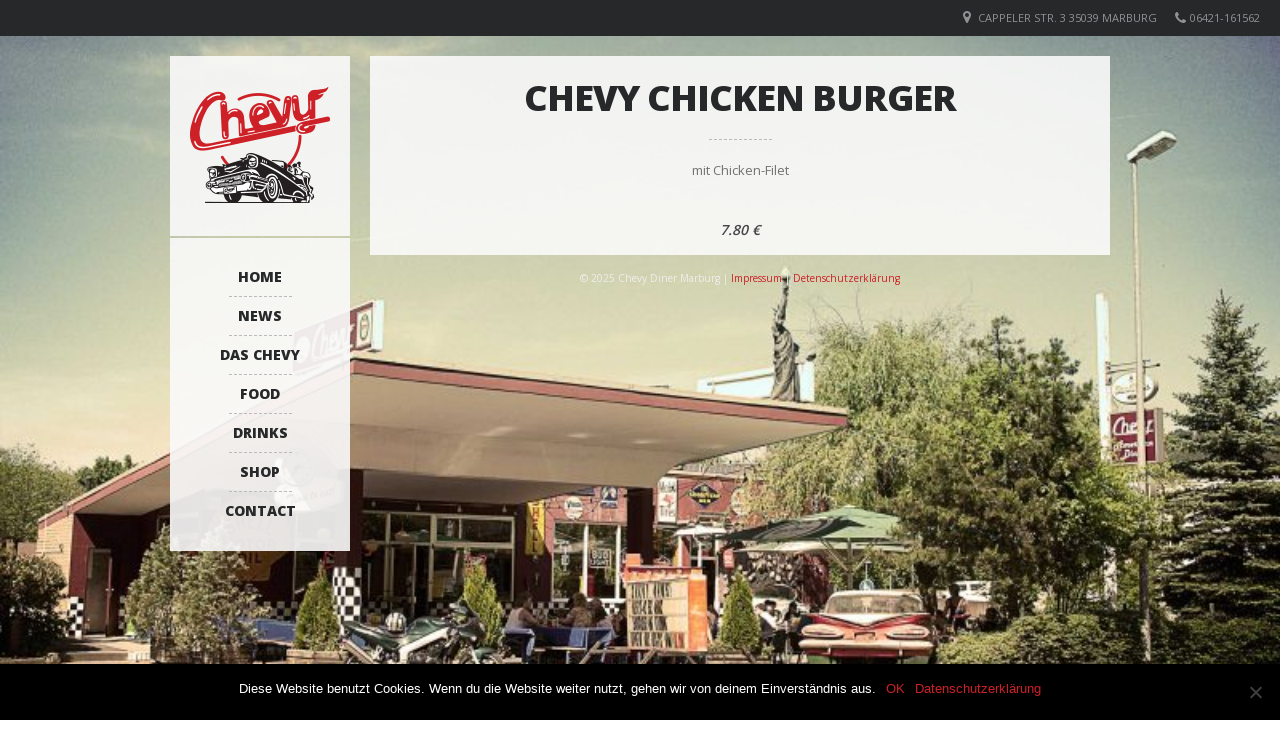

--- FILE ---
content_type: text/html; charset=UTF-8
request_url: http://chevy-marburg.de/menu/chevy-chicken-burger/
body_size: 9018
content:
<!DOCTYPE html>   
<!--[if IE 7 ]>    <html dir="ltr" lang="en-US" class="no-js ie7 oldie"> <![endif]-->
<!--[if IE 8 ]>    <html dir="ltr" lang="en-US" class="no-js ie8 oldie"> <![endif]-->
<!--[if (gte IE 9)|(gt IEMobile 7)|!(IEMobile)|!(IE)]><!--><html dir="ltr" xmlns="http://www.w3.org/1999/xhtml" lang="de" class="no-js"><!--<![endif]-->        
        
        
<!-- BEGIN head -->
<head>
        <meta charset="UTF-8" />

			<meta name="viewport" content="width=device-width, initial-scale=1, maximum-scale=1">
        
                          <!-- Favicon -->
                  <link rel="shortcut icon" href="http://chevy-marburg.de/wp-content/uploads/2011/11/favicon.png" />
                 
                        
        <!-- Calls Wordpress head functions -->
        <title>Chevy Chicken Burger &#8211; Chevy Diner Marburg</title>
<meta name='robots' content='max-image-preview:large' />
<link rel="alternate" type="application/rss+xml" title="Chevy Diner Marburg &raquo; Feed" href="http://chevy-marburg.de/feed/" />
<link rel="alternate" type="application/rss+xml" title="Chevy Diner Marburg &raquo; Kommentar-Feed" href="http://chevy-marburg.de/comments/feed/" />
<script type="text/javascript">
/* <![CDATA[ */
window._wpemojiSettings = {"baseUrl":"https:\/\/s.w.org\/images\/core\/emoji\/15.0.3\/72x72\/","ext":".png","svgUrl":"https:\/\/s.w.org\/images\/core\/emoji\/15.0.3\/svg\/","svgExt":".svg","source":{"concatemoji":"http:\/\/chevy-marburg.de\/wp-includes\/js\/wp-emoji-release.min.js?ver=6.6.4"}};
/*! This file is auto-generated */
!function(i,n){var o,s,e;function c(e){try{var t={supportTests:e,timestamp:(new Date).valueOf()};sessionStorage.setItem(o,JSON.stringify(t))}catch(e){}}function p(e,t,n){e.clearRect(0,0,e.canvas.width,e.canvas.height),e.fillText(t,0,0);var t=new Uint32Array(e.getImageData(0,0,e.canvas.width,e.canvas.height).data),r=(e.clearRect(0,0,e.canvas.width,e.canvas.height),e.fillText(n,0,0),new Uint32Array(e.getImageData(0,0,e.canvas.width,e.canvas.height).data));return t.every(function(e,t){return e===r[t]})}function u(e,t,n){switch(t){case"flag":return n(e,"\ud83c\udff3\ufe0f\u200d\u26a7\ufe0f","\ud83c\udff3\ufe0f\u200b\u26a7\ufe0f")?!1:!n(e,"\ud83c\uddfa\ud83c\uddf3","\ud83c\uddfa\u200b\ud83c\uddf3")&&!n(e,"\ud83c\udff4\udb40\udc67\udb40\udc62\udb40\udc65\udb40\udc6e\udb40\udc67\udb40\udc7f","\ud83c\udff4\u200b\udb40\udc67\u200b\udb40\udc62\u200b\udb40\udc65\u200b\udb40\udc6e\u200b\udb40\udc67\u200b\udb40\udc7f");case"emoji":return!n(e,"\ud83d\udc26\u200d\u2b1b","\ud83d\udc26\u200b\u2b1b")}return!1}function f(e,t,n){var r="undefined"!=typeof WorkerGlobalScope&&self instanceof WorkerGlobalScope?new OffscreenCanvas(300,150):i.createElement("canvas"),a=r.getContext("2d",{willReadFrequently:!0}),o=(a.textBaseline="top",a.font="600 32px Arial",{});return e.forEach(function(e){o[e]=t(a,e,n)}),o}function t(e){var t=i.createElement("script");t.src=e,t.defer=!0,i.head.appendChild(t)}"undefined"!=typeof Promise&&(o="wpEmojiSettingsSupports",s=["flag","emoji"],n.supports={everything:!0,everythingExceptFlag:!0},e=new Promise(function(e){i.addEventListener("DOMContentLoaded",e,{once:!0})}),new Promise(function(t){var n=function(){try{var e=JSON.parse(sessionStorage.getItem(o));if("object"==typeof e&&"number"==typeof e.timestamp&&(new Date).valueOf()<e.timestamp+604800&&"object"==typeof e.supportTests)return e.supportTests}catch(e){}return null}();if(!n){if("undefined"!=typeof Worker&&"undefined"!=typeof OffscreenCanvas&&"undefined"!=typeof URL&&URL.createObjectURL&&"undefined"!=typeof Blob)try{var e="postMessage("+f.toString()+"("+[JSON.stringify(s),u.toString(),p.toString()].join(",")+"));",r=new Blob([e],{type:"text/javascript"}),a=new Worker(URL.createObjectURL(r),{name:"wpTestEmojiSupports"});return void(a.onmessage=function(e){c(n=e.data),a.terminate(),t(n)})}catch(e){}c(n=f(s,u,p))}t(n)}).then(function(e){for(var t in e)n.supports[t]=e[t],n.supports.everything=n.supports.everything&&n.supports[t],"flag"!==t&&(n.supports.everythingExceptFlag=n.supports.everythingExceptFlag&&n.supports[t]);n.supports.everythingExceptFlag=n.supports.everythingExceptFlag&&!n.supports.flag,n.DOMReady=!1,n.readyCallback=function(){n.DOMReady=!0}}).then(function(){return e}).then(function(){var e;n.supports.everything||(n.readyCallback(),(e=n.source||{}).concatemoji?t(e.concatemoji):e.wpemoji&&e.twemoji&&(t(e.twemoji),t(e.wpemoji)))}))}((window,document),window._wpemojiSettings);
/* ]]> */
</script>
<style id='wp-emoji-styles-inline-css' type='text/css'>

	img.wp-smiley, img.emoji {
		display: inline !important;
		border: none !important;
		box-shadow: none !important;
		height: 1em !important;
		width: 1em !important;
		margin: 0 0.07em !important;
		vertical-align: -0.1em !important;
		background: none !important;
		padding: 0 !important;
	}
</style>
<link rel='stylesheet' id='wp-block-library-css' href='http://chevy-marburg.de/wp-includes/css/dist/block-library/style.min.css?ver=6.6.4' type='text/css' media='all' />
<style id='classic-theme-styles-inline-css' type='text/css'>
/*! This file is auto-generated */
.wp-block-button__link{color:#fff;background-color:#32373c;border-radius:9999px;box-shadow:none;text-decoration:none;padding:calc(.667em + 2px) calc(1.333em + 2px);font-size:1.125em}.wp-block-file__button{background:#32373c;color:#fff;text-decoration:none}
</style>
<style id='global-styles-inline-css' type='text/css'>
:root{--wp--preset--aspect-ratio--square: 1;--wp--preset--aspect-ratio--4-3: 4/3;--wp--preset--aspect-ratio--3-4: 3/4;--wp--preset--aspect-ratio--3-2: 3/2;--wp--preset--aspect-ratio--2-3: 2/3;--wp--preset--aspect-ratio--16-9: 16/9;--wp--preset--aspect-ratio--9-16: 9/16;--wp--preset--color--black: #000000;--wp--preset--color--cyan-bluish-gray: #abb8c3;--wp--preset--color--white: #ffffff;--wp--preset--color--pale-pink: #f78da7;--wp--preset--color--vivid-red: #cf2e2e;--wp--preset--color--luminous-vivid-orange: #ff6900;--wp--preset--color--luminous-vivid-amber: #fcb900;--wp--preset--color--light-green-cyan: #7bdcb5;--wp--preset--color--vivid-green-cyan: #00d084;--wp--preset--color--pale-cyan-blue: #8ed1fc;--wp--preset--color--vivid-cyan-blue: #0693e3;--wp--preset--color--vivid-purple: #9b51e0;--wp--preset--gradient--vivid-cyan-blue-to-vivid-purple: linear-gradient(135deg,rgba(6,147,227,1) 0%,rgb(155,81,224) 100%);--wp--preset--gradient--light-green-cyan-to-vivid-green-cyan: linear-gradient(135deg,rgb(122,220,180) 0%,rgb(0,208,130) 100%);--wp--preset--gradient--luminous-vivid-amber-to-luminous-vivid-orange: linear-gradient(135deg,rgba(252,185,0,1) 0%,rgba(255,105,0,1) 100%);--wp--preset--gradient--luminous-vivid-orange-to-vivid-red: linear-gradient(135deg,rgba(255,105,0,1) 0%,rgb(207,46,46) 100%);--wp--preset--gradient--very-light-gray-to-cyan-bluish-gray: linear-gradient(135deg,rgb(238,238,238) 0%,rgb(169,184,195) 100%);--wp--preset--gradient--cool-to-warm-spectrum: linear-gradient(135deg,rgb(74,234,220) 0%,rgb(151,120,209) 20%,rgb(207,42,186) 40%,rgb(238,44,130) 60%,rgb(251,105,98) 80%,rgb(254,248,76) 100%);--wp--preset--gradient--blush-light-purple: linear-gradient(135deg,rgb(255,206,236) 0%,rgb(152,150,240) 100%);--wp--preset--gradient--blush-bordeaux: linear-gradient(135deg,rgb(254,205,165) 0%,rgb(254,45,45) 50%,rgb(107,0,62) 100%);--wp--preset--gradient--luminous-dusk: linear-gradient(135deg,rgb(255,203,112) 0%,rgb(199,81,192) 50%,rgb(65,88,208) 100%);--wp--preset--gradient--pale-ocean: linear-gradient(135deg,rgb(255,245,203) 0%,rgb(182,227,212) 50%,rgb(51,167,181) 100%);--wp--preset--gradient--electric-grass: linear-gradient(135deg,rgb(202,248,128) 0%,rgb(113,206,126) 100%);--wp--preset--gradient--midnight: linear-gradient(135deg,rgb(2,3,129) 0%,rgb(40,116,252) 100%);--wp--preset--font-size--small: 13px;--wp--preset--font-size--medium: 20px;--wp--preset--font-size--large: 36px;--wp--preset--font-size--x-large: 42px;--wp--preset--spacing--20: 0.44rem;--wp--preset--spacing--30: 0.67rem;--wp--preset--spacing--40: 1rem;--wp--preset--spacing--50: 1.5rem;--wp--preset--spacing--60: 2.25rem;--wp--preset--spacing--70: 3.38rem;--wp--preset--spacing--80: 5.06rem;--wp--preset--shadow--natural: 6px 6px 9px rgba(0, 0, 0, 0.2);--wp--preset--shadow--deep: 12px 12px 50px rgba(0, 0, 0, 0.4);--wp--preset--shadow--sharp: 6px 6px 0px rgba(0, 0, 0, 0.2);--wp--preset--shadow--outlined: 6px 6px 0px -3px rgba(255, 255, 255, 1), 6px 6px rgba(0, 0, 0, 1);--wp--preset--shadow--crisp: 6px 6px 0px rgba(0, 0, 0, 1);}:where(.is-layout-flex){gap: 0.5em;}:where(.is-layout-grid){gap: 0.5em;}body .is-layout-flex{display: flex;}.is-layout-flex{flex-wrap: wrap;align-items: center;}.is-layout-flex > :is(*, div){margin: 0;}body .is-layout-grid{display: grid;}.is-layout-grid > :is(*, div){margin: 0;}:where(.wp-block-columns.is-layout-flex){gap: 2em;}:where(.wp-block-columns.is-layout-grid){gap: 2em;}:where(.wp-block-post-template.is-layout-flex){gap: 1.25em;}:where(.wp-block-post-template.is-layout-grid){gap: 1.25em;}.has-black-color{color: var(--wp--preset--color--black) !important;}.has-cyan-bluish-gray-color{color: var(--wp--preset--color--cyan-bluish-gray) !important;}.has-white-color{color: var(--wp--preset--color--white) !important;}.has-pale-pink-color{color: var(--wp--preset--color--pale-pink) !important;}.has-vivid-red-color{color: var(--wp--preset--color--vivid-red) !important;}.has-luminous-vivid-orange-color{color: var(--wp--preset--color--luminous-vivid-orange) !important;}.has-luminous-vivid-amber-color{color: var(--wp--preset--color--luminous-vivid-amber) !important;}.has-light-green-cyan-color{color: var(--wp--preset--color--light-green-cyan) !important;}.has-vivid-green-cyan-color{color: var(--wp--preset--color--vivid-green-cyan) !important;}.has-pale-cyan-blue-color{color: var(--wp--preset--color--pale-cyan-blue) !important;}.has-vivid-cyan-blue-color{color: var(--wp--preset--color--vivid-cyan-blue) !important;}.has-vivid-purple-color{color: var(--wp--preset--color--vivid-purple) !important;}.has-black-background-color{background-color: var(--wp--preset--color--black) !important;}.has-cyan-bluish-gray-background-color{background-color: var(--wp--preset--color--cyan-bluish-gray) !important;}.has-white-background-color{background-color: var(--wp--preset--color--white) !important;}.has-pale-pink-background-color{background-color: var(--wp--preset--color--pale-pink) !important;}.has-vivid-red-background-color{background-color: var(--wp--preset--color--vivid-red) !important;}.has-luminous-vivid-orange-background-color{background-color: var(--wp--preset--color--luminous-vivid-orange) !important;}.has-luminous-vivid-amber-background-color{background-color: var(--wp--preset--color--luminous-vivid-amber) !important;}.has-light-green-cyan-background-color{background-color: var(--wp--preset--color--light-green-cyan) !important;}.has-vivid-green-cyan-background-color{background-color: var(--wp--preset--color--vivid-green-cyan) !important;}.has-pale-cyan-blue-background-color{background-color: var(--wp--preset--color--pale-cyan-blue) !important;}.has-vivid-cyan-blue-background-color{background-color: var(--wp--preset--color--vivid-cyan-blue) !important;}.has-vivid-purple-background-color{background-color: var(--wp--preset--color--vivid-purple) !important;}.has-black-border-color{border-color: var(--wp--preset--color--black) !important;}.has-cyan-bluish-gray-border-color{border-color: var(--wp--preset--color--cyan-bluish-gray) !important;}.has-white-border-color{border-color: var(--wp--preset--color--white) !important;}.has-pale-pink-border-color{border-color: var(--wp--preset--color--pale-pink) !important;}.has-vivid-red-border-color{border-color: var(--wp--preset--color--vivid-red) !important;}.has-luminous-vivid-orange-border-color{border-color: var(--wp--preset--color--luminous-vivid-orange) !important;}.has-luminous-vivid-amber-border-color{border-color: var(--wp--preset--color--luminous-vivid-amber) !important;}.has-light-green-cyan-border-color{border-color: var(--wp--preset--color--light-green-cyan) !important;}.has-vivid-green-cyan-border-color{border-color: var(--wp--preset--color--vivid-green-cyan) !important;}.has-pale-cyan-blue-border-color{border-color: var(--wp--preset--color--pale-cyan-blue) !important;}.has-vivid-cyan-blue-border-color{border-color: var(--wp--preset--color--vivid-cyan-blue) !important;}.has-vivid-purple-border-color{border-color: var(--wp--preset--color--vivid-purple) !important;}.has-vivid-cyan-blue-to-vivid-purple-gradient-background{background: var(--wp--preset--gradient--vivid-cyan-blue-to-vivid-purple) !important;}.has-light-green-cyan-to-vivid-green-cyan-gradient-background{background: var(--wp--preset--gradient--light-green-cyan-to-vivid-green-cyan) !important;}.has-luminous-vivid-amber-to-luminous-vivid-orange-gradient-background{background: var(--wp--preset--gradient--luminous-vivid-amber-to-luminous-vivid-orange) !important;}.has-luminous-vivid-orange-to-vivid-red-gradient-background{background: var(--wp--preset--gradient--luminous-vivid-orange-to-vivid-red) !important;}.has-very-light-gray-to-cyan-bluish-gray-gradient-background{background: var(--wp--preset--gradient--very-light-gray-to-cyan-bluish-gray) !important;}.has-cool-to-warm-spectrum-gradient-background{background: var(--wp--preset--gradient--cool-to-warm-spectrum) !important;}.has-blush-light-purple-gradient-background{background: var(--wp--preset--gradient--blush-light-purple) !important;}.has-blush-bordeaux-gradient-background{background: var(--wp--preset--gradient--blush-bordeaux) !important;}.has-luminous-dusk-gradient-background{background: var(--wp--preset--gradient--luminous-dusk) !important;}.has-pale-ocean-gradient-background{background: var(--wp--preset--gradient--pale-ocean) !important;}.has-electric-grass-gradient-background{background: var(--wp--preset--gradient--electric-grass) !important;}.has-midnight-gradient-background{background: var(--wp--preset--gradient--midnight) !important;}.has-small-font-size{font-size: var(--wp--preset--font-size--small) !important;}.has-medium-font-size{font-size: var(--wp--preset--font-size--medium) !important;}.has-large-font-size{font-size: var(--wp--preset--font-size--large) !important;}.has-x-large-font-size{font-size: var(--wp--preset--font-size--x-large) !important;}
:where(.wp-block-post-template.is-layout-flex){gap: 1.25em;}:where(.wp-block-post-template.is-layout-grid){gap: 1.25em;}
:where(.wp-block-columns.is-layout-flex){gap: 2em;}:where(.wp-block-columns.is-layout-grid){gap: 2em;}
:root :where(.wp-block-pullquote){font-size: 1.5em;line-height: 1.6;}
</style>
<link rel='stylesheet' id='cookie-notice-front-css' href='http://chevy-marburg.de/wp-content/plugins/cookie-notice/css/front.min.css?ver=2.4.18' type='text/css' media='all' />
<link rel='stylesheet' id='grw-public-main-css-css' href='http://chevy-marburg.de/wp-content/plugins/widget-google-reviews/assets/css/public-main.css?ver=4.6' type='text/css' media='all' />
<link rel='stylesheet' id='lemonchili-fonts-css' href='http://chevy-marburg.de/wp-content/uploads/fonts/66bc4da9b53866b39bab3a05c65f8037/font.css?v=1666874035' type='text/css' media='all' />
<link rel='stylesheet' id='style-css' href='http://chevy-marburg.de/wp-content/themes/lemonchili/style.css?ver=6.6.4' type='text/css' media='all' />
<link rel='stylesheet' id='masonry-css' href='http://chevy-marburg.de/wp-content/themes/lemonchili/css/masonry.css?ver=screen' type='text/css' media='all' />
<link rel='stylesheet' id='iconfont-css' href='http://chevy-marburg.de/wp-content/themes/lemonchili/fonts/fontawesome/font-awesome.min.css?ver=screen' type='text/css' media='all' />
<link rel='stylesheet' id='prettyPhoto-css' href='http://chevy-marburg.de/wp-content/themes/lemonchili/css/prettyPhoto.css?ver=screen' type='text/css' media='all' />
<link rel='stylesheet' id='shortcodes-css' href='http://chevy-marburg.de/wp-content/themes/lemonchili/css/shortcodes.css?ver=screen' type='text/css' media='all' />
<link rel='stylesheet' id='light-css' href='http://chevy-marburg.de/wp-content/themes/lemonchili/css/skins/light.css?ver=screen' type='text/css' media='all' />
<link rel='stylesheet' id='oldie-css' href='http://chevy-marburg.de/wp-content/themes/lemonchili/css/ie8-and-down.css?ver=screen' type='text/css' media='all' />
<link rel='stylesheet' id='layout-css' href='http://chevy-marburg.de/wp-content/themes/lemonchili/css/layout-responsive.css?ver=screen' type='text/css' media='all' />
<script type="text/javascript" id="cookie-notice-front-js-before">
/* <![CDATA[ */
var cnArgs = {"ajaxUrl":"http:\/\/chevy-marburg.de\/wp-admin\/admin-ajax.php","nonce":"98c16eae5a","hideEffect":"fade","position":"bottom","onScroll":true,"onScrollOffset":100,"onClick":false,"cookieName":"cookie_notice_accepted","cookieTime":2592000,"cookieTimeRejected":2592000,"globalCookie":false,"redirection":false,"cache":false,"revokeCookies":false,"revokeCookiesOpt":"automatic"};
/* ]]> */
</script>
<script type="text/javascript" src="http://chevy-marburg.de/wp-content/plugins/cookie-notice/js/front.min.js?ver=2.4.18" id="cookie-notice-front-js"></script>
<script type="text/javascript" defer="defer" src="http://chevy-marburg.de/wp-content/plugins/widget-google-reviews/assets/js/public-main.js?ver=4.6" id="grw-public-main-js-js"></script>
<script type="text/javascript" src="http://chevy-marburg.de/wp-includes/js/jquery/jquery.min.js?ver=3.7.1" id="jquery-core-js"></script>
<script type="text/javascript" src="http://chevy-marburg.de/wp-includes/js/jquery/jquery-migrate.min.js?ver=3.4.1" id="jquery-migrate-js"></script>
<link rel="https://api.w.org/" href="http://chevy-marburg.de/wp-json/" /><link rel="EditURI" type="application/rsd+xml" title="RSD" href="http://chevy-marburg.de/xmlrpc.php?rsd" />
<meta name="generator" content="WordPress 6.6.4" />
<link rel="canonical" href="http://chevy-marburg.de/menu/chevy-chicken-burger/" />
<link rel='shortlink' href='http://chevy-marburg.de/?p=2542' />
<link rel="alternate" title="oEmbed (JSON)" type="application/json+oembed" href="http://chevy-marburg.de/wp-json/oembed/1.0/embed?url=http%3A%2F%2Fchevy-marburg.de%2Fmenu%2Fchevy-chicken-burger%2F" />
<link rel="alternate" title="oEmbed (XML)" type="text/xml+oembed" href="http://chevy-marburg.de/wp-json/oembed/1.0/embed?url=http%3A%2F%2Fchevy-marburg.de%2Fmenu%2Fchevy-chicken-burger%2F&#038;format=xml" />
<style type="text/css" id="custom-background-css">
body.custom-background { background-image: url("http://chevy-marburg.de/wp-content/uploads/2018/01/chevy-diner-marburg-background_3-e1516791238281.jpg"); background-position: left top; background-size: cover; background-repeat: no-repeat; background-attachment: fixed; }
</style>
	<link rel="icon" href="http://chevy-marburg.de/wp-content/uploads/2018/01/cropped-chevy-diner-marburg-logo_600-32x32.jpg" sizes="32x32" />
<link rel="icon" href="http://chevy-marburg.de/wp-content/uploads/2018/01/cropped-chevy-diner-marburg-logo_600-192x192.jpg" sizes="192x192" />
<link rel="apple-touch-icon" href="http://chevy-marburg.de/wp-content/uploads/2018/01/cropped-chevy-diner-marburg-logo_600-180x180.jpg" />
<meta name="msapplication-TileImage" content="http://chevy-marburg.de/wp-content/uploads/2018/01/cropped-chevy-diner-marburg-logo_600-270x270.jpg" />

        <style type="text/css">

                /* RETINA IMAGES */
                
						@media 
						(-webkit-min-device-pixel-ratio: 2), 
						(min-resolution: 192dpi) { 
                
                
                        
                                .logo-retina{
                                        display: block;
                                        }
                                        
                                .logo-regular {
                                        display: none;
                                        }                

                                        
                
                }

        </style>
        
        
        <style type="text/css">
                
        .sf-menu li a:hover,
        .sf-menu a:focus,
        .sf-menu a:hover,
        .sf-menu a:active,
        .sf-menu ul a:hover,
        .sfHover a, li.sfHover a,
        .sf-menu li.selected a,
        .sf-menu li.current-cat a,
        .sf-menu li.current-cat-parent a,
        .sf-menu li.current_page_item a,
        .current-menu-parent a.sf-with-ul {
                background-color: #cb2026;
        }

        .sf-menu li li {
                background-color: #cb2026;
        } 
   
                
                #top-bar {
                        font-size: 11px;
                        }
                        
                 
                #top-bar i {
                        font-size: 14px;
                        }
  
                
                #topinfo,
                #topinfo a,
                #topinfo a:link,
                #topinfo a:visited {
                        color: #909294;
                        }
                        
                        #bg-image {
                        background-repeat: repeat;
                }
                @media only screen and (min-width: 768px) and (max-width: 9999px) {
                
                               
               		#left {        
	                        position: relative;
	                        top: 0 !important;
	                        z-index: 99;
	                        }

	                #contentwrap {        
	                        margin-left: 20px;
	                        }        
                        
                
                        }
                        .centerwrap {
                        width: 140px;
                }
                #copyright
                 {
                 color: #eeeeee;
                 }
                a, 
        a:active,
        a:visited,
        h1 a:hover, h1 a:active,
        h2 a:hover, h2 a:active,
        h3 a:hover, h3 a:active,
        h4 a:hover, h4 a:active,
        h5 a:hover, h5 a:active,
        h6 a:hover, h6 a:active,
        #footer-widget-area a:hover,
        #footer-widget-area a:active,
        
        #topinfo a:hover,
        #topinfo a:active,
        
        .sf-menu ul li a:hover,
        
        #topnavi .sbOptions a:hover,
        #topnavi .sbOptions a:focus,
        #topnavi .sbOptions a.sbFocus,
        
        .tags a:hover,
        .comment-nr a:hover,
        ul.single-postinfo li a:hover,
        
        li.author a:hover
                {
                color: #14b8f5;
                }
        
        
        .button1,
        .buttonS,
        .highlight1,
        .highlight2,
        ul.tabs li a,
        .pagination_main a:hover,
        .pagination_main .current,
        span.page-numbers,
        a.page-numbers:hover,
        li.comment .reply,
        #submit,
        .moretext,
        .gallery-resize-icon
                {
                background-color: #14b8f5;
                }
                   
        a:hover.nivo-nextNav,
        a:hover.nivo-prevNav,
        .nivo-caption p
                {
                background-color: #14b8f5;
                }         
        
        .nivo-caption p
                {
                box-shadow: 10px 0 0 #14b8f5, -11px 0 0 #14b8f5;
                }  
        
        .sticky {
                border-bottom: 6px solid #14b8f5;
                border-top: 6px solid #14b8f5;
                }
        
                a, 
        a:active,
        a:visited,
        h1 a:hover, h1 a:active,
        h2 a:hover, h2 a:active,
        h3 a:hover, h3 a:active,
        h4 a:hover, h4 a:active,
        h5 a:hover, h5 a:active,
        h6 a:hover, h6 a:active,
        #footer-widget-area a:hover,
        #footer-widget-area a:active,
        
        #topinfo a:hover,
        #topinfo a:active,
        
        .sf-menu ul li a:hover,
        
        #topnavi .sbOptions a:hover,
        #topnavi .sbOptions a:focus,
        #topnavi .sbOptions a.sbFocus,
        
        .tags a:hover,
        .comment-nr a:hover,
        ul.single-postinfo li a:hover,
        
        li.author a:hover
                {
                color: #cb2026;
                }
        
        .button1,
        .buttonS,
        .highlight1,
        .highlight2,
        ul.tabs li a,
        .pagination_main a:hover,
        .pagination_main .current,
        span.page-numbers,
        a.page-numbers:hover,
        li.comment .reply,
        #submit,
        .moretext,
        .gallery-resize-icon
                {
                background-color: #cb2026;
                }           
        
        a:hover.nivo-nextNav,
        a:hover.nivo-prevNav,
        .nivo-caption p
                {
                background-color: #cb2026 !important;
                }           
        
        .nivo-caption p
                {
                box-shadow: 10px 0 0 #cb2026, -10px 0 0 #cb2026;  
                }
                
                a:hover {
                color: cb2026;
                }
        
        .button1:hover,
        .buttonS:hover,
        .moretext:hover,
        li.comment .reply:hover,
        #submit:hover {
                background-color: cb2026;
                }
                h1, h2, h3, h4, h5, h6,
        .sf-menu a,
        .sf-menu li li a,
        #navi-icon, 
        .dropcap,
        .nivo-caption,
        .button1,
        .buttonS,
        span.reply,
        h3#reply-title,
        li.comment cite,
        .moretext,
        .events1col .event-date
                 {
                 font-family: "Open Sans" , "Helvetica Neue", Arial, "sans-serif";
                 }
                .sf-menu a,
        #navi-icon, 
        .events1col .event-date,
        h6.menu-title,
        h6.menu-title2,
        h3.widgettitle,
        .date-h,
        .moretext,
        #search-button,
        .reply,
        #submit,
        h3#reply-title,
        li.comment cite,
        h1.title,
        h1.pagetitle,
        h1.team-title,
        #content h3.widgettitle,
        .nivo-caption,
        h1.menu-cat,
        h1.event-title,
        h1.event-title-w,
        h1.gg-gallery-title,
        h4.eventsmonth, 
        h6
                {
                text-transform: uppercase;
                }         
                h1, h2, h3, h4, h5, h6,
        #navi-icon, 
        .dropcap,
        .nivo-caption,
        .nivo-caption p,
        .sf-menu a,
        .sf-menu li li a,
        
        .button1,
        .buttonS,
        span.reply,
        .moretext,
        h3#reply-title,
        
        .events1col .event-date,
        h6.menu-title,
        h6.menu-title2,
        h1.gg-gallery-title,
        h3.widgettitle,
        .date-h,
        h1.title,
        h1.pagetitle,
        #content h3.widgettitle,
        h1.menu-cat,
        h1.event-title,
        h1.event-title-w {
                font-weight: 800;
                }
                #content h3.widgettitle,
        h1.menu-cat,
        h1.pagetitle,
        .nivo-caption p 
                 {
                 letter-spacing: -1px;
                 }         
                </style>
        
        <style type="text/css">
        
        /** CUSTOM STYLES RESPONSIVE (THEME OPTIONS PANEL) **/

        
        </style>
        
                

</head><!-- END head -->




<!-- BEGIN body -->
<body class="menu-template-default single single-menu postid-2542 custom-background no-mobile sticky-top-bar cookies-not-set">





<div id="top-bar">

	 
        <div id="topinfo">     
                <ul>
                                                        <li><i class="fa fa-phone"></i>06421-161562 </li>
                        
                        
                        <li><i class="fa fa-map-marker"></i>
                                <a class="location" href="https://www.google.de/maps/place/Chevy/@50.80055,8.77479,15z/data=!4m2!3m1!1s0x0:0xd7b8f5d99d7e4ef?sa=X&amp;ved=0ahUKEwjk6YS1n-LYAhWFJVAKHetKBboQ_BIIfzAM" target="_blank"> Cappeler Str. 3 35039 Marburg </a> 
                        </li>
                        
                </ul>                        
        </div>       
</div>

 <div id="page-wrap"> 

<div class="clear"></div>

<div id="wrapper">

        <div id="left">
                
                <div id="logo" class="logo-regular">
                        <a href="http://chevy-marburg.de" > <img class="logoimage" alt="Chevy Diner Marburg" src="http://chevy-marburg.de/wp-content/uploads/2011/11/chevy-diner-marburg-logo.png"    width="140"  height="140" /> </a>
                </div> <!-- #logo-->
                <div id="logo" class="logo-retina">
                        <a href="http://chevy-marburg.de" > <img class="logoimage" alt="Chevy Diner Marburg" src="http://chevy-marburg.de/wp-content/uploads/2013/06/chevy-diner-marburg-logo_retina.png"    width="140"  height="140" /> </a>
                </div> <!-- #logo-->
                

                <div id="topnavi">
                <div class="menu-mymenu-container"><ul id="menu-mymenu" class="sf-menu sf-vertical regular-menu"><li id="menu-item-2478" class="menu-item menu-item-type-post_type menu-item-object-page menu-item-home menu-item-2478"><a href="http://chevy-marburg.de/">Home</a></li>
<li id="menu-item-2448" class="menu-item menu-item-type-post_type menu-item-object-page current_page_parent menu-item-2448"><a href="http://chevy-marburg.de/news/">News</a></li>
<li id="menu-item-2450" class="menu-item menu-item-type-post_type menu-item-object-page menu-item-2450"><a href="http://chevy-marburg.de/chevy/">Das Chevy</a></li>
<li id="menu-item-2778" class="menu-item menu-item-type-post_type menu-item-object-page menu-item-2778"><a href="http://chevy-marburg.de/food-2/">Food</a></li>
<li id="menu-item-2723" class="menu-item menu-item-type-post_type menu-item-object-page menu-item-2723"><a href="http://chevy-marburg.de/drinks/">Drinks</a></li>
<li id="menu-item-2698" class="menu-item menu-item-type-custom menu-item-object-custom menu-item-2698"><a href="http://www.shop.chevy-marburg.de/">Shop</a></li>
<li id="menu-item-2485" class="menu-item menu-item-type-post_type menu-item-object-page menu-item-2485"><a href="http://chevy-marburg.de/contact/">Contact</a></li>
</ul></div>                       
        
                                        <select id="menu-main-menu" class="sf-menu responsive-menu">
                                                                        <option value="http://chevy-marburg.de/" class="">Home</option>
                                                                        <option value="http://chevy-marburg.de/news/" class="">News</option>
                                                                        <option value="http://chevy-marburg.de/chevy/" class="">Das Chevy</option>
                                                                        <option value="http://chevy-marburg.de/food-2/" class="">Food</option>
                                                                        <option value="http://chevy-marburg.de/drinks/" class="">Drinks</option>
                                                                        <option value="http://www.shop.chevy-marburg.de/" class="">Shop</option>
                                                                        <option value="http://chevy-marburg.de/contact/" class="">Contact</option>
                                                        </select>
                        <div id="navi-icon"><i class="fa fa-bars"></i>Navigation</div>
                        
                </div><!-- #topnavi -->
                
                <div class="clear"></div>

                 
		




        </div> <!-- .left-->
        
        <div id="contentwrap">   
        
		
        	<div id="content">              
                <div class="box-nm text-center singlemenu">
                        
                        <h1 class="pagetitle text-center"> Chevy Chicken Burger </h1>  
                        
                        <!-- Start the Loop. -->
                           
                                        <div class="menu-description"> mit Chicken-Filet</div>
                                                                                                        

								<div class="price-wrap">
								                     								                               <div class="price"> 7.80 € </div>
								                     								
								                     								</div>
								
                </div><!-- .box-nm-->

                </div><!-- #content-->                          
                        
                <div id="copyright">
                        <div id="copyright-text" class="small">
                        &copy;
                        2025                        
                        Chevy Diner Marburg | <a href="http://chevy-marburg.de/impressum/">Impressum</a>  | <a href="http://chevy-marburg.de/datenschutzerklaerung/">Detenschutzerklärung</a>                           
                        
                        </div>
                </div><!-- #copyright -->  
	
        </div><!-- #contentwrap-->        

</div><!-- #wrapper -->



<script type="text/javascript" src="http://chevy-marburg.de/wp-includes/js/jquery/ui/core.min.js?ver=1.13.3" id="jquery-ui-core-js"></script>
<script type="text/javascript" src="http://chevy-marburg.de/wp-includes/js/jquery/ui/tabs.min.js?ver=1.13.3" id="jquery-ui-tabs-js"></script>
<script type="text/javascript" src="http://chevy-marburg.de/wp-includes/js/imagesloaded.min.js?ver=5.0.0" id="imagesloaded-js"></script>
<script type="text/javascript" src="http://chevy-marburg.de/wp-includes/js/masonry.min.js?ver=4.2.2" id="masonry-js"></script>
<script type="text/javascript" src="http://chevy-marburg.de/wp-content/themes/lemonchili/js/superfish.js?ver=1.4.8" id="superfish-js"></script>
<script type="text/javascript" src="http://chevy-marburg.de/wp-content/themes/lemonchili/js/modernizr-transitions.js?ver=1.7" id="modernizr-transitions-js"></script>
<script type="text/javascript" src="http://chevy-marburg.de/wp-includes/js/hoverIntent.min.js?ver=1.10.2" id="hoverIntent-js"></script>
<script type="text/javascript" src="http://chevy-marburg.de/wp-content/themes/lemonchili/js/jquery.selectbox.js?ver=0.2" id="selectbox-js"></script>
<script type="text/javascript" src="http://chevy-marburg.de/wp-content/themes/lemonchili/js/prettyPhoto.js?ver=3.1.6" id="prettyPhoto-js"></script>
<script type="text/javascript" src="http://chevy-marburg.de/wp-content/themes/lemonchili/js/fitVids.js?ver=1.0" id="fitVids-js"></script>
<script type="text/javascript" src="http://chevy-marburg.de/wp-content/themes/lemonchili/js/scripts.js?ver=%20" id="scripts-js"></script>
<script type="text/javascript" src="http://chevy-marburg.de/wp-content/themes/lemonchili/js/nivoSlider.js?ver=3.2" id="nivoSlider-js"></script>
<script type="text/javascript" src="http://chevy-marburg.de/wp-includes/js/comment-reply.min.js?ver=6.6.4" id="comment-reply-js" async="async" data-wp-strategy="async"></script>

		<!-- Cookie Notice plugin v2.4.18 by Hu-manity.co https://hu-manity.co/ -->
		<div id="cookie-notice" role="dialog" class="cookie-notice-hidden cookie-revoke-hidden cn-position-bottom" aria-label="Cookie Notice" style="background-color: rgba(0,0,0,1);"><div class="cookie-notice-container" style="color: #fff"><span id="cn-notice-text" class="cn-text-container">Diese Website benutzt Cookies. Wenn du die Website weiter nutzt, gehen wir von deinem Einverständnis aus.</span><span id="cn-notice-buttons" class="cn-buttons-container"><a href="#" id="cn-accept-cookie" data-cookie-set="accept" class="cn-set-cookie cn-button cn-button-custom button" aria-label="OK">OK</a><a href="http://chevy-marburg.de/datenschutzerklaerung/" target="_blank" id="cn-more-info" class="cn-more-info cn-button cn-button-custom button" aria-label="Datenschutzerklärung">Datenschutzerklärung</a></span><span id="cn-close-notice" data-cookie-set="accept" class="cn-close-icon" title="Nein"></span></div>
			
		</div>
		<!-- / Cookie Notice plugin -->
</div><!-- #page-wrap -->

</body>

</html>

--- FILE ---
content_type: text/css
request_url: http://chevy-marburg.de/wp-content/uploads/fonts/66bc4da9b53866b39bab3a05c65f8037/font.css?v=1666874035
body_size: 12231
content:
/*
 * Font file created by Local Google Fonts 0.19
 * Created: Thu, 27 Oct 2022 12:33:54 +0000
 * Handle: lemonchili-fonts
 * Original URL: https://fonts.googleapis.com/css?family=Open+Sans%3A400%2C600%2C700%2C800%7COpen+Sans%3A400%2C400&amp;subset=latin%2Clatin-ext
*/

/* cyrillic-ext */
@font-face {
  font-family: 'Open Sans';
  font-style: normal;
  font-weight: 400;
  font-stretch: 100%;
  src: url(http://chevy-marburg.de/wp-content/uploads/fonts/66bc4da9b53866b39bab3a05c65f8037/open-sans-cyrillic-ext-v34-normal-400.woff2?c=1666874034) format('woff2');
  unicode-range: U+0460-052F, U+1C80-1C88, U+20B4, U+2DE0-2DFF, U+A640-A69F, U+FE2E-FE2F;
}
/* cyrillic */
@font-face {
  font-family: 'Open Sans';
  font-style: normal;
  font-weight: 400;
  font-stretch: 100%;
  src: url(http://chevy-marburg.de/wp-content/uploads/fonts/66bc4da9b53866b39bab3a05c65f8037/open-sans-cyrillic-v34-normal-400.woff2?c=1666874034) format('woff2');
  unicode-range: U+0301, U+0400-045F, U+0490-0491, U+04B0-04B1, U+2116;
}
/* greek-ext */
@font-face {
  font-family: 'Open Sans';
  font-style: normal;
  font-weight: 400;
  font-stretch: 100%;
  src: url(http://chevy-marburg.de/wp-content/uploads/fonts/66bc4da9b53866b39bab3a05c65f8037/open-sans-greek-ext-v34-normal-400.woff2?c=1666874034) format('woff2');
  unicode-range: U+1F00-1FFF;
}
/* greek */
@font-face {
  font-family: 'Open Sans';
  font-style: normal;
  font-weight: 400;
  font-stretch: 100%;
  src: url(http://chevy-marburg.de/wp-content/uploads/fonts/66bc4da9b53866b39bab3a05c65f8037/open-sans-greek-v34-normal-400.woff2?c=1666874034) format('woff2');
  unicode-range: U+0370-03FF;
}
/* hebrew */
@font-face {
  font-family: 'Open Sans';
  font-style: normal;
  font-weight: 400;
  font-stretch: 100%;
  src: url(http://chevy-marburg.de/wp-content/uploads/fonts/66bc4da9b53866b39bab3a05c65f8037/open-sans-hebrew-v34-normal-400.woff2?c=1666874034) format('woff2');
  unicode-range: U+0590-05FF, U+200C-2010, U+20AA, U+25CC, U+FB1D-FB4F;
}
/* vietnamese */
@font-face {
  font-family: 'Open Sans';
  font-style: normal;
  font-weight: 400;
  font-stretch: 100%;
  src: url(http://chevy-marburg.de/wp-content/uploads/fonts/66bc4da9b53866b39bab3a05c65f8037/open-sans-vietnamese-v34-normal-400.woff2?c=1666874034) format('woff2');
  unicode-range: U+0102-0103, U+0110-0111, U+0128-0129, U+0168-0169, U+01A0-01A1, U+01AF-01B0, U+1EA0-1EF9, U+20AB;
}
/* latin-ext */
@font-face {
  font-family: 'Open Sans';
  font-style: normal;
  font-weight: 400;
  font-stretch: 100%;
  src: url(http://chevy-marburg.de/wp-content/uploads/fonts/66bc4da9b53866b39bab3a05c65f8037/open-sans-latin-ext-v34-normal-400.woff2?c=1666874034) format('woff2');
  unicode-range: U+0100-024F, U+0259, U+1E00-1EFF, U+2020, U+20A0-20AB, U+20AD-20CF, U+2113, U+2C60-2C7F, U+A720-A7FF;
}
/* latin */
@font-face {
  font-family: 'Open Sans';
  font-style: normal;
  font-weight: 400;
  font-stretch: 100%;
  src: url(http://chevy-marburg.de/wp-content/uploads/fonts/66bc4da9b53866b39bab3a05c65f8037/open-sans-latin-v34-normal-400.woff2?c=1666874034) format('woff2');
  unicode-range: U+0000-00FF, U+0131, U+0152-0153, U+02BB-02BC, U+02C6, U+02DA, U+02DC, U+2000-206F, U+2074, U+20AC, U+2122, U+2191, U+2193, U+2212, U+2215, U+FEFF, U+FFFD;
}
/* cyrillic-ext */
@font-face {
  font-family: 'Open Sans';
  font-style: normal;
  font-weight: 600;
  font-stretch: 100%;
  src: url(http://chevy-marburg.de/wp-content/uploads/fonts/66bc4da9b53866b39bab3a05c65f8037/open-sans-cyrillic-ext-v34-normal-400.woff2?c=1666874034) format('woff2');
  unicode-range: U+0460-052F, U+1C80-1C88, U+20B4, U+2DE0-2DFF, U+A640-A69F, U+FE2E-FE2F;
}
/* cyrillic */
@font-face {
  font-family: 'Open Sans';
  font-style: normal;
  font-weight: 600;
  font-stretch: 100%;
  src: url(http://chevy-marburg.de/wp-content/uploads/fonts/66bc4da9b53866b39bab3a05c65f8037/open-sans-cyrillic-v34-normal-400.woff2?c=1666874034) format('woff2');
  unicode-range: U+0301, U+0400-045F, U+0490-0491, U+04B0-04B1, U+2116;
}
/* greek-ext */
@font-face {
  font-family: 'Open Sans';
  font-style: normal;
  font-weight: 600;
  font-stretch: 100%;
  src: url(http://chevy-marburg.de/wp-content/uploads/fonts/66bc4da9b53866b39bab3a05c65f8037/open-sans-greek-ext-v34-normal-400.woff2?c=1666874034) format('woff2');
  unicode-range: U+1F00-1FFF;
}
/* greek */
@font-face {
  font-family: 'Open Sans';
  font-style: normal;
  font-weight: 600;
  font-stretch: 100%;
  src: url(http://chevy-marburg.de/wp-content/uploads/fonts/66bc4da9b53866b39bab3a05c65f8037/open-sans-greek-v34-normal-400.woff2?c=1666874034) format('woff2');
  unicode-range: U+0370-03FF;
}
/* hebrew */
@font-face {
  font-family: 'Open Sans';
  font-style: normal;
  font-weight: 600;
  font-stretch: 100%;
  src: url(http://chevy-marburg.de/wp-content/uploads/fonts/66bc4da9b53866b39bab3a05c65f8037/open-sans-hebrew-v34-normal-400.woff2?c=1666874034) format('woff2');
  unicode-range: U+0590-05FF, U+200C-2010, U+20AA, U+25CC, U+FB1D-FB4F;
}
/* vietnamese */
@font-face {
  font-family: 'Open Sans';
  font-style: normal;
  font-weight: 600;
  font-stretch: 100%;
  src: url(http://chevy-marburg.de/wp-content/uploads/fonts/66bc4da9b53866b39bab3a05c65f8037/open-sans-vietnamese-v34-normal-400.woff2?c=1666874034) format('woff2');
  unicode-range: U+0102-0103, U+0110-0111, U+0128-0129, U+0168-0169, U+01A0-01A1, U+01AF-01B0, U+1EA0-1EF9, U+20AB;
}
/* latin-ext */
@font-face {
  font-family: 'Open Sans';
  font-style: normal;
  font-weight: 600;
  font-stretch: 100%;
  src: url(http://chevy-marburg.de/wp-content/uploads/fonts/66bc4da9b53866b39bab3a05c65f8037/open-sans-latin-ext-v34-normal-400.woff2?c=1666874034) format('woff2');
  unicode-range: U+0100-024F, U+0259, U+1E00-1EFF, U+2020, U+20A0-20AB, U+20AD-20CF, U+2113, U+2C60-2C7F, U+A720-A7FF;
}
/* latin */
@font-face {
  font-family: 'Open Sans';
  font-style: normal;
  font-weight: 600;
  font-stretch: 100%;
  src: url(http://chevy-marburg.de/wp-content/uploads/fonts/66bc4da9b53866b39bab3a05c65f8037/open-sans-latin-v34-normal-400.woff2?c=1666874034) format('woff2');
  unicode-range: U+0000-00FF, U+0131, U+0152-0153, U+02BB-02BC, U+02C6, U+02DA, U+02DC, U+2000-206F, U+2074, U+20AC, U+2122, U+2191, U+2193, U+2212, U+2215, U+FEFF, U+FFFD;
}
/* cyrillic-ext */
@font-face {
  font-family: 'Open Sans';
  font-style: normal;
  font-weight: 700;
  font-stretch: 100%;
  src: url(http://chevy-marburg.de/wp-content/uploads/fonts/66bc4da9b53866b39bab3a05c65f8037/open-sans-cyrillic-ext-v34-normal-400.woff2?c=1666874034) format('woff2');
  unicode-range: U+0460-052F, U+1C80-1C88, U+20B4, U+2DE0-2DFF, U+A640-A69F, U+FE2E-FE2F;
}
/* cyrillic */
@font-face {
  font-family: 'Open Sans';
  font-style: normal;
  font-weight: 700;
  font-stretch: 100%;
  src: url(http://chevy-marburg.de/wp-content/uploads/fonts/66bc4da9b53866b39bab3a05c65f8037/open-sans-cyrillic-v34-normal-400.woff2?c=1666874034) format('woff2');
  unicode-range: U+0301, U+0400-045F, U+0490-0491, U+04B0-04B1, U+2116;
}
/* greek-ext */
@font-face {
  font-family: 'Open Sans';
  font-style: normal;
  font-weight: 700;
  font-stretch: 100%;
  src: url(http://chevy-marburg.de/wp-content/uploads/fonts/66bc4da9b53866b39bab3a05c65f8037/open-sans-greek-ext-v34-normal-400.woff2?c=1666874034) format('woff2');
  unicode-range: U+1F00-1FFF;
}
/* greek */
@font-face {
  font-family: 'Open Sans';
  font-style: normal;
  font-weight: 700;
  font-stretch: 100%;
  src: url(http://chevy-marburg.de/wp-content/uploads/fonts/66bc4da9b53866b39bab3a05c65f8037/open-sans-greek-v34-normal-400.woff2?c=1666874034) format('woff2');
  unicode-range: U+0370-03FF;
}
/* hebrew */
@font-face {
  font-family: 'Open Sans';
  font-style: normal;
  font-weight: 700;
  font-stretch: 100%;
  src: url(http://chevy-marburg.de/wp-content/uploads/fonts/66bc4da9b53866b39bab3a05c65f8037/open-sans-hebrew-v34-normal-400.woff2?c=1666874034) format('woff2');
  unicode-range: U+0590-05FF, U+200C-2010, U+20AA, U+25CC, U+FB1D-FB4F;
}
/* vietnamese */
@font-face {
  font-family: 'Open Sans';
  font-style: normal;
  font-weight: 700;
  font-stretch: 100%;
  src: url(http://chevy-marburg.de/wp-content/uploads/fonts/66bc4da9b53866b39bab3a05c65f8037/open-sans-vietnamese-v34-normal-400.woff2?c=1666874034) format('woff2');
  unicode-range: U+0102-0103, U+0110-0111, U+0128-0129, U+0168-0169, U+01A0-01A1, U+01AF-01B0, U+1EA0-1EF9, U+20AB;
}
/* latin-ext */
@font-face {
  font-family: 'Open Sans';
  font-style: normal;
  font-weight: 700;
  font-stretch: 100%;
  src: url(http://chevy-marburg.de/wp-content/uploads/fonts/66bc4da9b53866b39bab3a05c65f8037/open-sans-latin-ext-v34-normal-400.woff2?c=1666874034) format('woff2');
  unicode-range: U+0100-024F, U+0259, U+1E00-1EFF, U+2020, U+20A0-20AB, U+20AD-20CF, U+2113, U+2C60-2C7F, U+A720-A7FF;
}
/* latin */
@font-face {
  font-family: 'Open Sans';
  font-style: normal;
  font-weight: 700;
  font-stretch: 100%;
  src: url(http://chevy-marburg.de/wp-content/uploads/fonts/66bc4da9b53866b39bab3a05c65f8037/open-sans-latin-v34-normal-400.woff2?c=1666874034) format('woff2');
  unicode-range: U+0000-00FF, U+0131, U+0152-0153, U+02BB-02BC, U+02C6, U+02DA, U+02DC, U+2000-206F, U+2074, U+20AC, U+2122, U+2191, U+2193, U+2212, U+2215, U+FEFF, U+FFFD;
}
/* cyrillic-ext */
@font-face {
  font-family: 'Open Sans';
  font-style: normal;
  font-weight: 800;
  font-stretch: 100%;
  src: url(http://chevy-marburg.de/wp-content/uploads/fonts/66bc4da9b53866b39bab3a05c65f8037/open-sans-cyrillic-ext-v34-normal-400.woff2?c=1666874034) format('woff2');
  unicode-range: U+0460-052F, U+1C80-1C88, U+20B4, U+2DE0-2DFF, U+A640-A69F, U+FE2E-FE2F;
}
/* cyrillic */
@font-face {
  font-family: 'Open Sans';
  font-style: normal;
  font-weight: 800;
  font-stretch: 100%;
  src: url(http://chevy-marburg.de/wp-content/uploads/fonts/66bc4da9b53866b39bab3a05c65f8037/open-sans-cyrillic-v34-normal-400.woff2?c=1666874034) format('woff2');
  unicode-range: U+0301, U+0400-045F, U+0490-0491, U+04B0-04B1, U+2116;
}
/* greek-ext */
@font-face {
  font-family: 'Open Sans';
  font-style: normal;
  font-weight: 800;
  font-stretch: 100%;
  src: url(http://chevy-marburg.de/wp-content/uploads/fonts/66bc4da9b53866b39bab3a05c65f8037/open-sans-greek-ext-v34-normal-400.woff2?c=1666874034) format('woff2');
  unicode-range: U+1F00-1FFF;
}
/* greek */
@font-face {
  font-family: 'Open Sans';
  font-style: normal;
  font-weight: 800;
  font-stretch: 100%;
  src: url(http://chevy-marburg.de/wp-content/uploads/fonts/66bc4da9b53866b39bab3a05c65f8037/open-sans-greek-v34-normal-400.woff2?c=1666874034) format('woff2');
  unicode-range: U+0370-03FF;
}
/* hebrew */
@font-face {
  font-family: 'Open Sans';
  font-style: normal;
  font-weight: 800;
  font-stretch: 100%;
  src: url(http://chevy-marburg.de/wp-content/uploads/fonts/66bc4da9b53866b39bab3a05c65f8037/open-sans-hebrew-v34-normal-400.woff2?c=1666874034) format('woff2');
  unicode-range: U+0590-05FF, U+200C-2010, U+20AA, U+25CC, U+FB1D-FB4F;
}
/* vietnamese */
@font-face {
  font-family: 'Open Sans';
  font-style: normal;
  font-weight: 800;
  font-stretch: 100%;
  src: url(http://chevy-marburg.de/wp-content/uploads/fonts/66bc4da9b53866b39bab3a05c65f8037/open-sans-vietnamese-v34-normal-400.woff2?c=1666874034) format('woff2');
  unicode-range: U+0102-0103, U+0110-0111, U+0128-0129, U+0168-0169, U+01A0-01A1, U+01AF-01B0, U+1EA0-1EF9, U+20AB;
}
/* latin-ext */
@font-face {
  font-family: 'Open Sans';
  font-style: normal;
  font-weight: 800;
  font-stretch: 100%;
  src: url(http://chevy-marburg.de/wp-content/uploads/fonts/66bc4da9b53866b39bab3a05c65f8037/open-sans-latin-ext-v34-normal-400.woff2?c=1666874034) format('woff2');
  unicode-range: U+0100-024F, U+0259, U+1E00-1EFF, U+2020, U+20A0-20AB, U+20AD-20CF, U+2113, U+2C60-2C7F, U+A720-A7FF;
}
/* latin */
@font-face {
  font-family: 'Open Sans';
  font-style: normal;
  font-weight: 800;
  font-stretch: 100%;
  src: url(http://chevy-marburg.de/wp-content/uploads/fonts/66bc4da9b53866b39bab3a05c65f8037/open-sans-latin-v34-normal-400.woff2?c=1666874034) format('woff2');
  unicode-range: U+0000-00FF, U+0131, U+0152-0153, U+02BB-02BC, U+02C6, U+02DA, U+02DC, U+2000-206F, U+2074, U+20AC, U+2122, U+2191, U+2193, U+2212, U+2215, U+FEFF, U+FFFD;
}


--- FILE ---
content_type: text/css
request_url: http://chevy-marburg.de/wp-content/themes/lemonchili/style.css?ver=6.6.4
body_size: 51063
content:
/* 
Theme Name:  LemonChili
Description: Wordpress Theme
Author: red_sun (Gerda Gimpl)
Author URI: http://www.red-sun-design.com
Theme URI: http://themes.red-sun-design.com/lemonchili
Text Domain: gxg_textdomain
License: GNU General Public License version 3.0
License URI: http://www.gnu.org/licenses/gpl-3.0.html
Version: 3.0
 
-------------------------------------------
	INDEX 
-------------------------------------------
	0. CSS RESET
	1. MISC
	2. FONTS / TEXT ELEMENTS
	3. LAYOUT
	4. NAVIGATION
	5. FOOTER
	6. WIDGETS
	7. IMAGES
	8. PAGINATION
	9. COMMENTS
	10. FORMS
	
-------------------------------------------
*/


/* O. CSS RESET --------------------------------------------------------------*/

html, body, div, span, applet, object, iframe,
h1, h2, h3, h4, h5, h6, p, blockquote, pre,
a, abbr, acronym, address, big, cite, code,
del, dfn, em, img, ins, kbd, q, s, samp,
small, strike, strong, sub, sup, tt, var,
b, u, i, center,
dl, dt, dd, ol, ul, li,
fieldset, form, label, legend,
table, caption, tbody, tfoot, thead, tr, th, td,
article, aside, canvas, details, embed,
figure, figcaption, footer, header, hgroup,
menu, nav, output, ruby, section, summary,
time, mark, audio, video {
        margin: 0;
        padding: 0;
        border: 0;
        font-size: 100%;
        font: inherit;
        vertical-align: baseline;
        }

article, aside, details, figcaption, figure,
footer, header, hgroup, menu, nav, section {
        display: block;
        }

body    {
        line-height: 1;
        }

ol, ul  {
        list-style: none;
        }

blockquote, q {
        quotes: none;
        }

blockquote:before, blockquote:after,
q:before, q:after {
        content: '';
        content: none;
        }

blockquote.left {
	margin-right: 20px;
	text-align: left;
	margin-left: 0;
	width: 33%;
	float: left;
	}

blockquote.right {
	margin-left: 20px;
	text-align: right;
	margin-right: 0;
	width: 33%;
	float: right;
	}

table   {
        border-collapse: collapse;
        border-spacing: 0;
        }

:focus  {
        outline: 0;
        }

/* END CSS RESET -------------------------------------------------------------*/



/* 1. MISC ------------------------------------------------------------------ */

.clear  {
        clear: both;
        line-height: 1;
        margin: 0;
        padding: 0;        
	display: block;
	overflow: hidden;
	visibility: hidden;
	width: 0;
	height: 0;      
        }

.right  {
        float: right;
        display: inline;
        }

.centered {
        margin-left: auto;
        margin-right: auto;
        display: block;
        clear: both;
        }

.justify {
        text-align: justify;
        }        
        

.text-center {
        text-align: center;
        display: block !important;
        }

.hidden  { display: none }

.overflow  { overflow: hidden; }

.linkcat li,
.blogroll li {
        list-style-type:none;
        }

video {max-width: 100%;}	
	
/*  END MISC ---------------------------------------------------------------- */



/* 2. FONTS / TEXT ELEMENTS ------------------------------------------------- */

body    {
        font: 13px/20px "Open Sans", "Helvetica neue", Helvetica, Arial, sans-serif; 
        font-weight: normal;
        }

p       {
        margin: 20px 0;
        line-height: 20px;
        font-size: 13px;
        }

a       {
        text-decoration: none;
        }

h1, h2, h3, h4, h5, h6,
.details,
.dropcap,
ul.tabs li a,
ul.login li a {
        font-weight: 800;
        }

h1, h2, h3, h4, h5, h6 {
        clear: both;
        position: relative;
        margin: 40px 0 20px 0;
        padding: 0;
        font-weight: bold;
        line-height: 20px;
        }

h1      {
        font-size: 32px;
        top: 2px;
        line-height: 40px;
        }

h2      {
        font-size: 24px;
        top: -4px;
        }

h3      {
        font-size: 20px;
        top: -3px;
        }

h4      {
        font-size: 18px;
        top: -2px;
        }

h5      {
        font-size: 16px;
        top: -2px;
        }

h6      {
        font-size: 14px;
        top: 0px;
        }


h1 a, h2 a, h3 a, h4 a, h5 a, h6 a {
        //text-decoration: underline;
        }

h1.pagetitle,
h1.menu-cat {
        font-size: 36px;
        line-height: 40px;
        top: 0;
 	margin: 12px -10px 21px 10px;
 	padding-bottom: 22px !important;
        }

h6.pagetitle {
        top: 0;
 	margin: 12px -10px 21px 10px;
        }

.box-nm h1.pagetitle {
 	margin-bottom: 5px;
 	margin-left: 0;
 	margin-right: 0;	    
        }

#content h3.widgettitle {  /* widget title on home page*/  
        padding: 20px 20px 20px 20px;
        font-size: 26px;
        line-height: 30px;
        margin: 0;	
	margin-left: -20px !important;
	margin-right: -20px !important;
	word-wrap: break-word;
	}
	
h3.widgettitle i {
        font-size: 30px;
        line-height: 40px;
        display: block;
        }
       
h3.widgettitle i.fa-clock-o {
        font-size: 38px;
        line-height: 40px;
        }   

h1.title,
h1.event-title,
h1.event-title-w,
h6.hours-title,
h6.menu-title,
h6.menu-title2,
h1.gg-gallery-title   {        
        font-size: 14px;
        line-height: 20px;
        margin-top: 20px;
        top: 0;
        }  

h6.hours-title {
        margin-bottom: 0;
	}

h6.menu-title2 {
        float: left;
        margin: 0;
        }  

h1.gg-gallery-title {
        font-weight: lighter;
        padding: 0 20px;
        }        

/*separator lines*/       

h1.pagetitle:after,
h1.menu-cat:after,
#content h3.widgettitle:after,
.sf-menu > li:before,
.news-widget-list > li:before,
li.eventwidget-item:before {
        content: "";
        height: 0px;
        left: 50%;
        margin-left: -31.5px;
        position: absolute;
        width: 63px;
        margin-bottom: 0px;
        }        

h1.pagetitle:after,
h1.menu-cat:after,
#content h3.widgettitle:after,
.sf-menu > li:before {
        bottom: 0;
        }

.sf-menu > li:last-child:before,
.news-widget-list > li:first-child:before,
li.eventwidget-item:first-child:before{
        border-bottom: 0;
        }   

.news-widget-list > li:first-child:before,
li.eventwidget-item:first-child:before  {
        border: 0;
        }
        
a:link,
.content a:visited,
.content a:active,
.button1,
.buttonS,
.button1:hover,
.buttonS:hover,
.event-more-info,
a:hover .lastfm,
li.comment .reply,
a:hover.nivo-nextNav ,
a:hover.nivo-prevNav,
.login-submit input,
.sf-menu li:hover,
.sf-menu li.sfHover,
.sf-menu a:focus,
.sf-menu a:hover,
.sf-menu ul a:hover, 
#social ul li,
#social ul li i {
        -moz-transition: all 0.2s ease-in-out;
        -webkit-transition: all 0.2s ease-in-out;
        -o-transition: all 0.2s ease-in-out;
        transition: all 0.2s ease-in-out;
        }
        

ul, ol, dl, dd, blockquote, address,
table, fieldset, form, .gallery-row {
        margin: 20px 0;
        }

.small  { font-size: 10px; }

strong  { font-weight: bold; }

address, em, dfn, cite, var { font-style: italic; }

dfn     { font-weight: bold; }

del, strike     { text-decoration: line-through; }

ins     { text-decoration: none; }

sup, sub     {
        font-size: 75%;
        line-height: 0;
        position: relative;
        vertical-align: baseline;
        }

sup     {
        top: -0.5em;
        }

sub     {
        bottom: -0.25em;
        }
       
blockquote, q {
        padding: 1px 20px;
        font-size: 18px;
        top: -2px;
        position: relative;
        clear: none;
        }

cite {
        font-size: 11px;
        }

dt {font-weight: bold;}


abbr, dfn, acronym, acronym {
        cursor: help;
        }

textarea, input {
        font-family: "Open Sans", "Helvetica neue", Helvetica, Arial, sans-serif; 
        font-size: 13px;
        }        

tt {
        font-family: Courier, serif ;     
        }

pre, code {
        font-family: Courier, serif ;     
        white-space: pre-wrap;       /* css-3 */
        white-space: -moz-pre-wrap !important;  /* Mozilla, since 1999 */
        white-space: -pre-wrap;      /* Opera 4-6 */
        white-space: -o-pre-wrap;    /* Opera 7 */
        word-wrap: break-word;       /* Internet Explorer 5.5+ */  
        }
        
pre {
        display: block;
        font-size: 12px;
        margin: 20px 0;
        padding: 10px 15px;
     
        }

ul, ol  {margin: 0 0 20px 18px;}
ul li, ol li ul li {list-style-type: disc;}
ol li, ul li ol li {list-style-type: decimal;}


table   {
        margin: 0;
        width: 100%;
        }

table th,
table td {
        padding: 10px 20px 10px 0;
        line-height: 19px;
        text-align: left;
        -moz-transition: all 0.2s ease-out;
        -webkit-transition: all 0.2s ease-out;
        transition: all 0.2s ease-out;
        }

table th {
        font-weight: bold;
        }

/*  END FONTS / TEXT ELEMENTS ----------------------------------------------- */



/*  3. LAYOUT --------------------------------------------------------------- */

/* Grid */

.col1,
.col2,
.col3,
.col4,
.col5,
.col6,
.col7,
.col8,
.col9,
.col10,
.col11,
.col12 { float: left; }

.col1 { width: 40px; }
.col2 { width: 100px; }
.col3 { width: 160px; }
.col4 { width: 220px; }
.col5 { width: 280px; }
.col6 { width: 340px; }
.col7 { width: 400px; }
.col8 { width: 460px; }
.col9 { width: 520px; }
.col10 { width: 580px; }
.col11 { width: 640px; }
.col12 { width: 700px; }

.widget { padding:  0 20px 20px 20px  !important; }


/* Base Layout */
html,
body {
	height: 100%;	
	}

#top-bar {
        width: 100%;
        text-transform: uppercase;
        font-size: 11px;
        z-index: 9999;
        overflow: hidden;
        }  

.sticky-top-bar #top-bar {
	position:fixed;
	top:0;
	}

#top-bar i {
        font-size: 14px;
        } 

#top-bar .fa-phone {
        position: relative;
        top: 1px;
        }
        
#top-bar  .fa-map-marker,
#top-bar .fa-phone {
    	margin-right: 4px;
	}
        
#topinfo ul {
        margin: 0;     
        padding: 0 20px;
        }
        
#topinfo ul li {
 	list-style-type: none;
 	float: right;
 	padding: 8px 0 8px 18px;
 	}       

.sticky-top-bar #page-wrap {
	margin-top: 56px;
	}

#wrapper {
	width: 940px;
	margin-left: auto;
	margin-right: auto;
        }


/* bg image fix on mobile 
body.mobile {
	overflow: hidden;
	}

body.mobile #page-wrap {
	height: 100%;
	overflow: scroll;
	-webkit-overflow-scrolling: touch;
        }

body.mobile #copyright {
    	padding-bottom: 48px;
	}
*/


/* LEFT */
   
#left {     
        width: 180px;
        float: left;
        position: fixed;
        z-index: 9000;
        
        }

#logo img {
        padding: 20px 0;  
        display: block;
        margin: 0 auto;
        max-width: 100%;
        }

.logo-regular {
        display: block;
        }
        
.logo-retina{
        display: none;
        }

#search-left {
        position: relative;
        padding: 0;
        z-index: 9999;
        }
        
#searchinput {
        background-color: transparent !important;
        }        

#social,
#search-left {
        margin-top: 2px;
        }
       
#social {
        position: relative;
        width: auto;
        height: auto;
        overflow: hidden;
        z-index: 9999;
        }

/* social icons */
#social {padding: 12px 14px 20px 14px;}

#social ul {
        margin: 0 auto;
        text-align: center;
        position: relative;
        float: left;
        left: 50%;
        }

#social ul li {
        list-style-type: none;
        display: inline-block;
        margin: 8px 4px 0 4px;
        width: 30px;
        height: 30px;
        position: relative;
        float: left;
        right: 50%;
        display: inline;
        overflow: hidden;
        -moz-border-radius: 4px;
	border-radius: 4px;
        -webkit-border-radius: 4px;
        cursor: pointer;
        }

#social ul li i {
        font-size: 20px;
        width: auto;
        height: auto;
        line-height: 30px;
        }

#social ul li i.fa-facebook {
        }

#social ul li i.fa-twitter {
        padding-left: 2px;
        }

#social ul li i.fa-google-plus {
        padding-left: 2px;
        }

#social ul li i.icon-yelp {
        padding-left: 1px;
        }
        
#social ul li i.fa-foursquare {
        padding-left: 1px;
        }

#social ul li i.fa-instagram {
        }

#social ul li i.fa-pinterest-sign {
        font-size: 35px;
        line-height: 34px;
        padding: 0;
        margin-top: -2px;
        -moz-border-radius: 4px;
	border-radius: 4px;
        -webkit-border-radius: 4px;
        }

#social ul li i.fa-youtube {
        font-size: 24px;
        }

#social ul li i.fa-flickr {
        }

#social .tripadvisor img {
    padding-top: 1px;
    width: 28px;
}

/* social icons in top bar */
#top-bar #social {
        margin: 0;
        padding: 0;
        float: left;
        }

#top-bar #social ul {
        left: 0;
        }

#top-bar #social ul li {
        right: 0;
        margin-top: 4px;
        }

#top-bar #social ul li i {
        font-size: 18px;
        }

        
#top-bar .tripadvisor img {
        -ms-filter: "progid:DXImageTransform.Microsoft.Alpha(Opacity=50)";/* IE 8 */
        -moz-opacity: 0.5;/* Netscape */
        -khtml-opacity: 0.5;/* Safari 1.x */
        opacity: 0.5;  /* Good browsers */
        }

#top-bar .tripadvisor img:hover {
        -ms-filter: "progid:DXImageTransform.Microsoft.Alpha(Opacity=70)";/* IE 8 */
        -moz-opacity: 0.7;/* Netscape */
        -khtml-opacity: 0.7;/* Safari 1.x */
        opacity: 0.7;  /* Good browsers */
        }

#top-bar .tripadvisor {
        padding: 0 6px;
        }

/* RIGHT */
#contentwrap {
        width: 740px;
        //margin-top: 36px;
        float: left;
        margin-left: 200px;
        }  

#content {  
	width: 720px;
        margin: 0 auto;	
        margin-bottom: 10px;
        clear: both;
        overflow: hidden;
        padding: 10px;
        }

.page-content {
	margin-top: 20px;
	padding: 0 20px;
	}


.topcontent {
	margin-left: 10px;
	}



/*masonry */
.m-container {width: 720px;}

.box {
        margin: 10px;
        padding: 0;  
        float: left;
        width: 340px;
        }

.menu1 .box,
.events1col .box {
    	width: 700px;
	}

.team .box,
.menu3 .box,
.gg-gallery .box {
    	width: 220px;
	}

.widget-area .box {
        margin-right: 20px !important;
        width: 300px;
        }









.box-nm {
        margin: 0 10px;
        }

h1.box {
        margin-left: 10px;
        padding: 0;  
        }
        
.inner-box {
        margin: 20px;
        }
        
.single-gallery .inner-box {
        margin-bottom: 0;
        }

.box img,
#tumblelog img,
.thumbnail img {
        display: block;
        max-width: 100%;
        height: auto;
        }

.postinfo {
	margin: 20px;
        height: auto;
        text-transform: uppercase;
        font-size: 10px;
        letter-spacing: 1px;
        }

.postinfo ul { 
	text-align: center;
	margin: 0;
	padding: 0;
	}

.postinfo ul li { 
	display: inline-block;
	margin: 0;
	padding: 0 3px;
	}	

.postinfo i {
	font-size: 12px;	
        top: 0;
        }

.postinfo i.fa-calendar {
        padding-right: 5px;
        }

.postinfo i.fa-pencil {
    	margin-right: -2px;
	}


ul.share {
        margin: 30px 0 0 0;
        }

ul.share li {
        list-style-type: none;
        }
        
a.more-link {
        clear: both;
        display: block;
        overflow:visible;
        cursor:pointer;         
        -webkit-appearance: none;
        margin-top: 20px;
        }
        
.moretext {
        display: inline-block;
        overflow:visible;
        text-decoration: none;      
        height: 25px;
        line-height: 14px;
        padding: 8px 10px 0px 10px;
        }


/* single */
.single-entry{
        margin-top: 30px;
        }

.single-left {
	width: 130px;
	float: left;
        margin-left: 20px;
        padding-right: 30px;
	}

.single-right {
	width: 470px;
	float: right;
        margin-right: 20px;
        margin-top: -31px;
	}

ul.single-postinfo{
	margin: 0;
        position: relative;
        margin-top: 10px; 
        }

ul.single-postinfo li {
	font-size: 12px;
        line-height: 20px;
        list-style-type: none;
        margin-top: 10px;
        text-transform: uppercase;
        font-size: 10px;
        letter-spacing: 1px;
        }

ul.single-postinfo li ul.post-categories li {
        margin-top: 0;
        margin: 0;
        padding: 0;
        }

ul.post-categories {
        margin: 0;
        padding: 0;
        display: inline;
        }

.single-postinfo i {
        font-size: 11px;
        text-align: left !important;
        display: inline-block;
        width: 16px !important;
        }

.single-postinfo i.fa-clock-o {
        font-size: 14px;
        }

.single-right .thumbnail {
	margin-top: 30px;
	}


/* pretty date */
.single-left .pretty-date {
	margin-top: -11px;       
	}

.pretty-day,
.pretty-date-right,
.pretty-date-top
.pretty-single-month,
.pretty-single-year,
.pretty-date-bottom,
.pretty-weekday {
        display: inline-block;
        text-align: left;
        }

.pretty-day {
        font-size: 44px;
        line-height: 44px;
        top: -10px;
        padding-right: 2px;
        margin-left: -2px;
        font-weight: 800;
	}

.pretty-date-top {
        font-size: 20px;
        line-height: 18px;
        font-weight: 800;
        text-transform: uppercase;
        }   

.pretty-date-bottom {
	font-size: 12px;
	font-weight: 400 !important;
        line-height: 12px;
        text-transform: uppercase;
        }




#error  {
        text-align: center;
        }

.sticky {
        -moz-box-sizing: border-box;
        -webkit-box-sizing: border-box;
        box-sizing: border-box;
        }

iframe,
embed {
    max-width: 100%;
}


/* home */
#slide-bg,
#slider {
        position:relative;
        height: 340px;
        }
        
#slide-bg{
        padding: 20px;
	margin-bottom: 20px;
        }
        
#slideshow {
        overflow: hidden;
        }
                
#slider {
	width: 100%;
	overflow: hidden;
	}

.loading-spinner {
        position: absolute;
	left: 48%;
	top: 46%;
        }

#slide-bg i.fa-spin {
        font-size: 36px;
        color: #888;
	}

.nivo-caption {
	max-width: 280px;
	}
       
.nivo-caption p {
        display: inline;	
        font-size: 26px;
        line-height: 34px;
        }

.welcome {margin-left: 10px;}     

        
/* menu */

ul.menu1,
ul.menu2,
ul.menu3 {
        margin: 0;
        }

li.menu-item,
li.menu-item2 {
        list-style-type: none;
        margin-top: 10px;      
        }

ul.menu-categories { 
        margin: 0;  
        padding: 0;     
        }

.menu-category { 
        margin-top: 43px;   
        margin-bottom: 0;    
        }
        
ul.menu-categories li:first-child .menu-category { 
        margin-top: 0;       
        }
        
ul.menu-categories li { 
        list-style-type: none;       
        }
        
.menu-desc {
        position: relative;
        font-size: 14px;
        margin: 25px -10px 16px 10px;
        }

h6.menu-title,
h6.menu-title2 {
        clear: none;
        display: inline;
        }

h6.menu-title2 {
        float: left;
        }   

.price-wrap {
        padding-top: 20px;
        }

.price {
        font-size: 14px;
        font-style: italic;
        display: inline-block;
        font-weight: 600;
        }

.price2 {
        padding: 0;
        top: 0;
        font-size: 14px;
        font-style: italic;
        display: inline-block; 
        }
 
.cents {
        margin-left: -2px;
        font-size: 11px;
        line-height: 11px;
        display: inline-block;     
        font-style: italic;
	vertical-align: top;
	padding-bottom: 0.5px;
	margin-top: 3.5px;
        font-weight: 600;
        }

.cents2 {
        margin-left: -1px;
        font-size: 10px;
        line-height: 10px;
        display: inline-block;     
        font-style: italic;
	vertical-align: top;
	padding-bottom: 1px;
	margin-top: 3px;
        }

.singlemenu .cents {
	margin-top: 23px;
	}
        
.menu-thumb {
	margin-top: 20px;
        }

.menu-description {
	margin-top: 20px;
        }

.menu-description > p {
        margin-bottom: 0;
        }

.singlemenu {padding-bottom: 5px;}
        
.singlemenu .price {margin-top: 20px;}
               
/* events*/
ul.events li {
        list-style-type: none;
        list-style-image: none;
        display: inline;
        }

ul.events {
        margin: 0;
        }

li.events-month {margin-top: 43px;}
 
ul.events1col li:first-child {
        margin-top: 0;
        }              
 
.events-thumb img {
        height: auto;
        } 

.event-time {
	text-transform: none !important;
	font-size: 14px;
	font-weight: 400 !important;
        }

.recurring {
	font-weight: 800 !important;
        font-size: 14px;
        }

.recurring1 {
	font-weight: 400 !important;
        font-size: 14px;
        float: left;
        }

/* events 2 column*/
.events2col .pretty-day {
        font-size: 36px;
        line-height: 36px;
        top: 0;
        margin-left: 0;
	}

.events2col .pretty-date-top {
        font-size: 14px;
        line-height: 10px;
        }   

.events2col .pretty-date-bottom {
	font-size: 12px;
        }

.events2col .event-time {
	margin-top: 20px;
        }

.events-thumb {
        margin-top: 20px;
	}

/* events single */ 
.single-events .single-left {
	width: 190px;
        margin-left: 20px;        
	}

.single-events .single-right {
	width: 410px;
	float: right;
        margin-right: 20px;
	}

.single-events .events-thumb {
        margin: 30px 0 0 0;
	}

.event-end-date, .event-end-time {
        display: inline;
        }

.enddateandtime {
        margin-left: 19px;
        }

.single-events .event-end-date {
        text-transform: uppercase;
        }

/* events 1 column */
.events1col .boxbg {
        padding-bottom: 20px;
        }
        
.events1col h4.eventsmonth {
        margin: 0;
        top: 0;
        margin-top: 3px;
        font-weight: 400 !important;
        }
        
.events1col h1.event-title {
        display: inline;
        float: left;
        margin: 0;
        line-height: 20px;
        padding: 0;
        clear: none;
        top: 0;
        }

.events1col .event-date {
        font-family: "Open Sans", "Helvetica neue", Helvetica, Arial, sans-serif !important; 
        font-size: 14px !important;
        display: inline;
        margin: 0;
        padding: 0;
        float: left;
        font-weight: normal !important;
        text-transform: none !important;
        min-width: 170px;
        padding-right: 10px;
        }

.events1col .event-weekday,
.events1col .event-month,
.events1col .event-day,
.events1col .event-year,
.events1col .event-time {
        font-size: 14px;
        display: inline;
        line-height: 20px;
        font-weight: 400;
        text-transform: none;
        }  

.events1col .event-more-info {
        display: inline;
        margin-top: -20px;
        float: right;
        cursor: pointer;
        }
        
.events1col .more-responsive {
        display: none;
        }        

.until {
	padding: 0 4px;
	}
        

/* gallery */
.gg-gallery-thumb {
        padding: 0;
        }        

.gg-gallery-thumb img {
        max-width: 100%;
        } 

ul.gg-gallery {
        margin: 0;
        }        
        
ul.gg-gallery li {
        list-style-type: none;
        list-style-image: none;
        display: inline;
        }
    
.gallery .gg-gallery-item {
        overflow: hidden;
        }

ul.gallery-single {
        width: 105%;
        margin-top: 20px;
        }

.gallery-single li {
        list-style-type: none;
        float: left;
	margin: 10px 20px 10px 0;
        padding: 0;
        display: inline;
        position: relative;
        }

img.gallery-thumb-single {
        max-width: 100%;
        } 

span.image-rollover {
	-o-transition-duration: 0.3s;
	-moz-transition-duration: 0.3s;
	-webkit-transition: -webkit-transform 0.3s;
        transition: all 0.3s ease-in-out;
	cursor: pointer;
	position: absolute;
	z-index: 10;
        font-size: 12px;
        text-align: left;
	height: 100%;
	width: 100%;
	left: 0;        
        //padding: 20px;
        text-align: center;
        -ms-filter: "progid:DXImageTransform.Microsoft.Alpha(Opacity=100)";/* IE 8 */
        filter: alpha(opacity=0);/* IE 5-7 */
        -moz-opacity: 0;/* Netscape */
        -khtml-opacity: 0;/* Safari 1.x */
        opacity: 0;  /* Good browsers */
        }

span.image-rollover:hover {
        -ms-filter: "progid:DXImageTransform.Microsoft.Alpha(Opacity=100)";/* IE 8 */
        filter: alpha(opacity=100);/* IE 5-7 */
        -moz-opacity: 1;/* Netscape */
        -khtml-opacity: 1;/* Safari 1.x */
        opacity: 1;  /* Good browsers */   
	-o-transition-duration: 0.1s;
	-moz-transition-duration: 0.1s;
	-webkit-transition: -webkit-transform 0.1s;
	transition: all 0.1s ease-in-out;
        }

.gallery-resize-icon {
	position: absolute;
	bottom: 0;
        right: 0;
        font-size: 14px;
        padding: 9px 10px 8px 10px;
        background: #222;
        }

.prettyimage-wrap {position: relative; }


/* team */
.team li {
        list-style-type: none;
        list-style-image: none;
        display: inline;
        }

.team {
        margin: 0;
        }
        
h1.team-title {
        font-size: 14px;
        line-height: 20px;
        } 
        
.team-thumb img {
	border-radius: 999px;
        -moz-border-radius: 999px;
	-webkit-border-radius: 999px;
	margin: 0 auto;
	}

.team-about {
	margin-top: 20px;
	}

.single-team .team-thumb img,
.single-team .team-position {
	margin-top: 20px;
	}
        
.single-team .team-about {
	margin-bottom: 10px;
	}       

.team-position i {
	font-size: 12px;
        margin-right: 2px;
        }

.team-email i {
	font-size: 11px;
        margin-right: 2px;
        }
        
.team-position,
.team-email {
        text-transform: uppercase;
        font-size: 10px;
        letter-spacing: 1px;
        word-wrap: break-word;
        }        
        
/*  END LAYOUT -------------------------------------------------------------- */


/*  4. NAVIGATION ------------------------------------------------------------*/
        
.regular-menu {display: block;}
.responsive-menu, .mobile-menu {display: none;}
#topnavi .sbHolder, #navi-icon { display: none;}

.fa.fa-bars {
    padding-right: 6px;
}

#topnavi .unclickable > a {
        cursor: default;
        }

#topnavi  {
        width: 140px;
        height: auto;
        margin-top: 2px;
        padding: 20px 20px;
        }

#topnavi li.menu-item {
        margin-top: -1px;
        }

#topnavi li.menu-item li {
        margin-top: 0;
        }

.sf-menu,
.sf-menu * {
        margin: 0;
        padding: 0;
        list-style: none;
        z-index: 9999;
        }

.sf-menu {
        line-height: 1.0;
        }

.sf-menu a {
        padding: 10px;
        font-size: 14px;
        line-height: 20px;
        width: 120px;
        text-align: center;
        }

.sf-menu li:hover,
.sf-menu li.sfHover,
.sf-menu a:focus,
.sf-menu a:hover,
.sf-menu a:active {
        outline: 0;
        }

.sf-menu ul,
.sf-menu ul a,
.sf-menu ul a:visited,
.sf-menu ul li a,
.sf-menu ul li a:active { /* dropdown */        
        }

.sf-menu ul { /* dropdown */       
        padding: 0px;
        text-align: left;
        z-index: 20000;
        top: -999em;
        }

.sf-menu ul a {
        padding: 15px 10px;
        height: auto;
        text-align: left;
        }

.sf-menu ul li a {
        text-transform: none;
        width: 120px;
        }

.sf-menu li:hover {
        visibility: inherit; /* fixes IE7 'sticky bug' */
        }

.sf-menu li li:first-child a, 
.sf-menu li li:last-child a {
	padding-bottom: 12px;
	}

.sf-menu a {
        display: inline-block;
        position: relative;
        }

.sf-menu li:hover ul,
.sf-menu li.sfHover ul {
        left: 0;
        z-index: 99;
        }

ul.sf-menu li:hover li ul,
ul.sf-menu li.sfHover li ul {
        top: -999em;
        }

ul.sf-menu li li:hover ul,
ul.sf-menu li li.sfHover ul {
        top: 0;
        }

ul.sf-menu li li:hover li ul,
ul.sf-menu li li.sfHover li ul {
        top: -999em;
        }

ul.sf-menu li li li:hover ul,
ul.sf-menu li li li.sfHover ul {
        top: 0;
        }

.sfHover a.sf-with-ul,
li.sfHover a.sf-with-ul {
     color: #fff !important;
        }   

.sf-with-ul > i {display: none !important;} /* IE fix */
        
.sf-sub-indicator,
.sf-sub-indicator i {
        font-size: 8px;
        line-height: 8px;
        font-weight: 100;
        padding-left: 1px;
        position: absolute;
        bottom: 8px;
        }

/* submenu position to right */
.sf-menu ul {
	position: absolute;
	top: -999em;
        }

.sf-menu ul li {
	width: 100%;
        }

.sf-menu a {
	display: block;
	position: relative;
        }

.sf-menu li {
	position: relative;
        z-index: 99999;
        }

.sf-menu ul.sub-menu {
        margin: 0;
        padding: 0;
        }

.sf-menu li li {
        margin: 0 0 0 20px;
        padding: 0 0 0 20px;
        border: 0 !important;
        width: 162px;
        }

.sf-menu li li:first-child {
        margin-bottom: -2px;
        padding-top: 2px;
        }
        
.sf-menu li li a {
        padding: 9px 0 11px 0;
        font-size: 12px;
        margin-top: -1px;
        width: 142px;
        }
 
.sf-menu li li:first-child a,
.sf-menu li li:last-child a{
        line-height: 18px;
        padding-bottom: 14px;
        }
        
.sf-vertical li:hover ul,
.sf-vertical li.sfHover ul {
	left: 120px;
	top: 0;
        }

/* 3rd level */
.sf-menu li li li {
        margin: 0 0 0 60px;
        }

.sf-menu li li li:first-child {
        margin-bottom: -3px;
        padding-top: 2px;
        }

/*  END NAVIGATION ---------------------------------------------------------- */



/*  5. FOOTER --------------------------------------------------------------- */

#copyright {
        width: auto;
        margin: 0 auto;
        padding: 0 0 20px 0;
        }
        
#copyright-text {                
        text-align: center;
        margin: 0;
        padding: 3px;
        }        

/*  END FOOTER -------------------------------------------------------------- */



/*  6. WIDGETS -------------------------------------------------------------- */
.widget-area {
        margin: 10px;
        margin-bottom: -10px;
	}

.page-template-template-contact-php .widget-area {
        margin-top: 20px;
	}

.widget-area ul {
	width: 100%;
        margin: 20px 0 0 0;
        }
        
.widget-area ul li {
        list-style-type: none;
        }

.widget {
        margin:  0 0 20px 0;
        padding-top: 20px;
        overflow: hidden;
        text-align: center;
        }     

/* hours widget */
.gg_Hours_widget p { margin: 0; }


/* featured dish widget */
ul.featureddish {
        margin: 0;
        }
        
ul.featureddish li {
        padding-top: 20px;
        padding-bottom: 20px;
        margin-bottom: 20px;
        }
 
ul.featureddish li:last-child {
        margin-bottom: 0;
        padding-bottom: 0;
        } 


/* gallery widget */
.gallery-widget { 
        width: 110%;
        overflow: hidden;
        margin-top: 3px;
        }

.gallery-widget ul { 
        position: relative;
        margin: 0;
        }

.gallery-widget li {
        width: 140px;
        display: inline;
        float: left;
        margin-right: 20px;
        position: relative;
        margin-top: 20px;
        }

.gallery-widget .gallery_item { 
        margin: 0;
        }
        
.gallery-widget li img {
	width: 140px;
	}
        

/* event widget */        
li.eventwidget-item   {
	padding: 20px 0 0 0;
        }

li.eventwidget-item:first-child { 
	padding-top: 0;
	}
	
li.eventwidget-item:last-child { 
	padding-bottom: 0;
	}

li.eventwidget-item .pretty-day {
        font-size: 36px;
        line-height: 36px;
        top: 0;
        margin-left: 0;
	}

li.eventwidget-item .pretty-date-top {
        font-size: 14px;
        line-height: 10px;
        }   

li.eventwidget-item .pretty-date-bottom {
	font-size: 12px;
        }


li.eventwidget-item .event-time {
	margin-top: 20px;
        }

/* twitter widget */
#twitter_update_list {
        margin-top: 20px;
        }

.twitter li {
        padding-top: 19px;
        margin-left: 0px;
        line-height: 20px;        
        padding-left: 0;
        text-align: center;      
	}

.twitter li:first-child {
        padding-top: 0;
        }


/* flickr widget */
.flickr { 
        width: 110%;
        }

.flickr_badge_image {
        float: left;
        margin: 20px 20px 0 0;        
        } 

.flickr_badge_image img {
        width: 60px;
        height: 60px;        
        margin: 0;
        }        

#footer-widget-area .flickr a,
#footer-widget-area .flickr a:link,
#footer-widget-area .flickr a:visited {
        border: none;
        }


/* search widget */
.widget_search h3 {
        display: none !important;
        }

.widget_search {
        padding: 0 0 0 40px !important;
        }

.widget_search #searchform {
        margin: 0 !important;
        padding: 0 !important;
        }

.widget_search #searchinput {        
        padding: 16px 0 0 0;
        margin-left: -20px;
        width: auto;
        }

.widget_search #search-button {        
        height: 45px;
        font-size: 14px;
        }


/* menu widget */
.widget_nav_menu .menu-main-menu-container {
        margin-top: 20px;
        }
        
.widget_nav_menu .menu-main-menu-container ul li,
.widget_nav_menu ul {
        margin-top: 0;
        }


/* cateogries widget */
.widget_categories ul { 
	overflow: hidden;
	text-align: center;
	}

.widget_categories ul li ul {
        margin-top: 0;
	}

.widget_categories ul li { 
	display: block;
	margin-right: 5px;
	margin-left: 5px;
	}
 
        
/* pages widget */
.widget_pages li.page_item {
        text-align: center
        }

.widget_pages ul li ul {
        margin-top: 0;
        }


/* comment widget*/
.widget_recent_comments ul li {
        margin-top: 10px;
        }
        
.widget_recent_comments ul li:first-child {
        margin-top: 0;
        }        


/* news widget */
.gg_news_widget {
        padding-bottom: 0 !important;
        }

ul.news-widget-list,
.widget-post-info ul {
	margin-top: 0;
        margin-bottom: 0;
	}

li.news-widget-item {
        list-style-type: none;
        position: relative;
        padding-top: 1px;
        }


/* text widget */
.textwidget {
        margin-top: 20px;
        text-align: center;
        }

.textwidget iframe {
        max-width: 100%
        }

.textwidget ul li {
        list-style-type: disc;
        }


/* recent posts widget */
.widget_recent_entries ul li {
        padding-top: 10px;
        }
        
.widget_recent_entries ul li:first-child {
        padding-top: 0;
        }
        
/* rss widget */
.widget_rss img {
        display: inline;
        }
        
.widget_rss ul li {
        margin-top: 20px;
        }
        
.rss-date {
    display: block;
}        

/* calendar widget */
#wp-calendar {
        max-width: 100%;
        }
        
#calendar_wrap {margin-top: 20px;}

#wp-calendar caption {
        text-align: right;
        margin-bottom: 10px;
        text-transform: uppercase;
        }

table#wp-calendar {
	margin-bottom: 0;
        max-width: 100%;
	}

#wp-calendar thead th {
        padding-bottom: 10px;
        text-align: center;
        }

#wp-calendar tbody td {
        text-align: center;        
        }

#wp-calendar tbody .pad {
        background: none;
        }

#wp-calendar tfoot {
        border: none;
        background: none;
        }

#wp-calendar tfoot #next,
#wp-calendar tfoot #prev,
#wp-calendar tfoot .pad {
        border: none;
        background: none;
        }

#wp-calendar tfoot #next {
        font-size: 10px;
        text-transform: uppercase;
        text-align: right;
        }

#wp-calendar tfoot #prev {
        font-size: 10px;
        text-transform: uppercase;
        padding-top: 10px;
        text-align: left;
        }

/* END WIDGETS -------------------------------------------------------------- */



/*  7. IMAGES --------------------------------------------------------------- */
img     {
        position: relative;
        max-width: 100%;
        height: auto;     
        overflow: hidden;
        }

a img   {
        border: none;      
        }

.size-full {}
.size-large {}
.size-medium {}
.size-thumbnail {}
        
#content .alignnone,
#content .alignleft,
#content img.alignleft,
#content .alignright,
#content img.alignright,
#content .aligncenter,
#content img.aligncenter {
        margin-top: 10px;
        margin-bottom: 10px;
        max-width: 100%;
        }

#content .alignleft,
#content img.alignleft {
        margin-right: 20px;
        float: left;
        }

#content .alignright,
#content img.alignright {
        margin-left: 20px;
        float: right;
        }

#content .aligncenter,
#content img.aligncenter {
        display: block;
        margin-left: auto;
        margin-right: auto;
        }

#content .tnail img {
        margin: 0 20px 14px 0;
        }

#fullResImage {
        padding: 0;
        border: 0;
        }

.wp-caption-text {
        margin: 0;
        padding: 0;
        font-size: 0.8em;
        line-height: 10px;
        margin-bottom: 23px;
        }

.wp-caption,
.gallery-caption,
.wp-caption-text {
        max-width: 100%;
        text-align: right;
        margin: 0;
        padding: 0;
        }

.wp-smiley {
	margin: 0 !important;
	max-height: 1em;
	}


/* WordPress generated image Galleries */

.gallery {
        margin-bottom: 20px;
        margin-left: 20px;
        }

.gallery dl,
.gallery-item {
        float: left;
        margin: 0 20px 20px 0;
        overflow: hidden;
        position: relative;
        }

.gallery img {
        border: 0 !important;
        }

.gallery-columns-1.gallery-size-medium,
.gallery-columns-1.gallery-size-thumbnail,
.gallery-columns-2.gallery-size-thumbnail,
.gallery-columns-3.gallery-size-thumbnail {
        display: table;
        margin: 20px auto 0;
        }

.gallery-columns-1 .gallery-item {
        max-width: 100%;
        }

.gallery-columns-2 .gallery-item {
        max-width: 48%;
        max-width: -webkit-calc(50% - 20px);
        max-width: calc(50% - 20px);
        text-align: center;
        }

.gallery-columns-3 .gallery-item {
        max-width: 31%;
        max-width: -webkit-calc(33.3% - 20px);
        max-width: calc(33.3% - 20px);
        text-align: center;
        }

.gallery-columns-4 .gallery-item {
        max-width: 23%;
        max-width: -webkit-calc(25% - 20px);
        max-width: calc(25% - 20px);
        }

.gallery-columns-5 .gallery-item {
        max-width: 19%;
        max-width: -webkit-calc(20% - 20px);
        max-width: calc(20% - 20px);
        }

.gallery-columns-6 .gallery-item {
        max-width: 15%;
        max-width: -webkit-calc(16.7% - 20px);
        max-width: calc(16.7% - 20px);
        }

.gallery-columns-7 .gallery-item {
        max-width: 13%;
        max-width: -webkit-calc(14.28% - 20px);
        max-width: calc(14.28% - 20px);
        }

.gallery-columns-8 .gallery-item {
        max-width: 11%;
        max-width: -webkit-calc(12.5% - 20px);
        max-width: calc(12.5% - 20px);
        }

.gallery-columns-9 .gallery-item {
max-width: 9%;
max-width: -webkit-calc(11.1% - 20px);
max-width: calc(11.1% - 20px);
}

.gallery-columns-1 .gallery-item:nth-of-type(1n),
.gallery-columns-2 .gallery-item:nth-of-type(2n),
.gallery-columns-3 .gallery-item:nth-of-type(3n),
.gallery-columns-4 .gallery-item:nth-of-type(4n),
.gallery-columns-5 .gallery-item:nth-of-type(5n),
.gallery-columns-6 .gallery-item:nth-of-type(6n),
.gallery-columns-7 .gallery-item:nth-of-type(7n),
.gallery-columns-8 .gallery-item:nth-of-type(8n),
.gallery-columns-9 .gallery-item:nth-of-type(9n) {
        margin-right: 0;
        }

.gallery-caption {
        box-sizing: border-box;
        font-size: 11px;
        line-height: 20px;
        margin: 0;
        padding: 0;
        text-align: center;
        width: 90%;
        }
       
/*  END IMAGES -------------------------------------------------------------- */


/*  8. PAGINATION ----------------------------------------------------------- */

#pagination {
        float: left;
        text-transform: uppercase;
        margin: 0;
        }

.pagination_main {
        clear:both;
        position:relative;
        font-size:11px;
        line-height:13px;
        margin-left: 10px;
        }

.pagination_main span,
.pagination_main a {
        display:block;
        float:left;
        margin: 16px 2px 7px 0;
        padding:6px 9px 5px 9px;
        text-decoration:none;
        width:auto;
        }

.pagination_main .current {
        padding:6px 9px 5px 9px;
        }


/* single post pagination */

.single-post-pagination {
        margin-left: 20px;
        margin-top: 20px;
        }


/*  END PAGINATION ---------------------------------------------------------- */



/*  9. COMMENTS  ------------------------------------------------------------*/

#respond,
#comments,
.commentlist,
.commentlist li,
.commentlist li ul,
.commentlist li ul.children li {
        margin: 0;
        padding: 0;
        }

.commentlist .children { margin:  0 0 0 60px; }

.depth-1 .comment-body { width: 510px; }        
.depth-2 .comment-body { width: 450px; }        
.depth-3 .comment-body { width: 390px; }        
.depth-4 .comment-body { width: 330px; }        
.depth-5 .comment-body { width: 270px; }   

.comment-topborder {
        margin: 40px 0 20px 0;
        }

#respond {
        margin-left: 20px;
        }

        
h6#comments-number {
        margin: 40px 0 0 0;
        padding: 0 20px;
        }
        
.commentlist li,
.commentlist li ul.children li,
.commentlist li ul.children li.comment {
        list-style-type: none;
        margin-top: 20px;
        }

.commentlist .thread-alt,
.commentlist li,
.commentlist .comment{
        width: 100%;
        display: inline-block;
        }

.commentlist li p {
        margin-bottom: 15px;
        }

#comments .depth-5 ul.children {
        margin:  0;
        }
        
.single-comment {
        position: relative;
        overflow: hidden;
        }

.commentlist .vcard,
.commentlist .comment-author {}

.commentlist .vcard img.photo,
.commentlist .vcard img.avatar {
        float: left;
        margin: 20px;
        clear: both;
        }

.comment-body {
        float: left;
        }

.commentlist .comment-meta,
.commentlist .comment-meta a,
.commentlist .commentmetadata a,
.commentlist .commentmetadata {
        float: left;
        margin-top: 20px;
        }

.commentlist cite,
.commentlist .vcard cite.fn,
.commentlist .vcard cite.fn a.url {
        font-size: 14px;
        font-style: normal;
        text-transform: uppercase;
        }
        
.comment-date,
.comment-date a {
        font-weight: normal;
        font-size: 10px;
        margin-bottom: 20px;
        text-transform: uppercase;
        }
        
.comment-text{
        clear: both;
        }        
 
.commentlist .reply  {
        position: absolute;
        bottom: 20px;
        right: 20px;
        display: block;
        line-height: 14px;
        padding: 8px 10px 9px 10px;
        text-decoration: none;
        }

.comment-counter {
        font-family: Ruda, "Helvetica neue", Helvetica, Arial, sans-serif;  
        font-size: 30px;
        font-weight: bold;
        position: absolute;
        top: 20px;
        right: 20px;        
        }
        
.depth-2 .comment-counter {
      display: none;
        }
        
.depth-1 .comment-arrow {
      display: none;
        }
        
.depth-2 .comment-arrow {
        display: inline;
        font-family: Ruda, "Helvetica neue", Helvetica, Arial, sans-serif;  
        font-size: 30px;
        font-weight: bold;
        position: absolute;
        top: 20px;
        right: 20px;        
        }
 
.moderation {
        font-size: 11px;
        font-style: italic;
        }

.comments-closed {margin-left: 20px;}

#cancel-comment-reply,
#cancel-comment-reply a,
a#cancel-comment-reply-link {
        display: inline-block;   
        margin-top: 15px;
        }

.commentlist .comment-author-admin,
.commentlist li ul.children li.comment-author-admin {}

.commentlist .bypostauthor,
.commentlist li ul.children li.bypostauthor {}



/* comment pagination */
.page-numbers
        {
        display:block;
        float:left;
        margin: 20px 2px 20px 0;
        padding:3px 9px 2px 9px;
        text-decoration:none;
        width:auto;
        }

.nav_pagination_bottom {
        margin-left: 20px;
        }

/*  END COMMENTS  ----------------------------------------------------------- */


/*  10. FORMS --------------------------------------------------------------- */

textarea, input {
        border: none;
        padding: 5px;
        margin-right: 10px;
        overflow: auto;
        max-width: 100%;
        }

select  {
        max-width: 100%;
        margin-top: 20px;
        }


/* buttons */
.button1 {
        display: inline-block;
        height: 31px;
        padding: 0 10px;
        overflow:visible;
        text-decoration: none;
        cursor:pointer;         
        margin-top: 10px;
        -webkit-appearance: none;
        }

.button1 span {
        display: block;
        line-height: 14px;
        padding: 8px 0 9px 10px;
        }


/* comment-form */
#respond p {
        margin-top: 0;
        }

#respond fieldset {
        margin-bottom: 10px;
        }
       
#commentform {
        display: block;
        margin: 0;
        }

#commentform label {
        position: relative;
        top: 0px;
        }

#commentform ul {
        margin: 0;
        }

#commentform li {
        padding: 0;
        margin-bottom: 20px;
        clear: both;
        border: 0;
        }

#commentform ul,
#commentform li,
#commentform ul li,
.contactform ul li {
        list-style-type: none;
        list-style-image: none;
        }

#commentform input,
#commentform textarea {
        float: left;
        }

input#author,
input#email,
input#url {
        width: 50%;
        height: 20px;
        }

#commentform textarea {
        width: 380px;
        }


/* contact-form */
#contactform {
        display: block;
        margin: 0;
        }

#contactform label {
        position: relative;
        top: 0px;
        }

#contactform fieldset {
        margin-bottom: 10px;
        }

#contactform ul {
        margin: 0;
        margin-top: 20px;
        }

#contactform li {
        padding: 0;
        margin-bottom: 20px;
        clear: both;
        }

#contactform ul,
#contactform li,
#contactform ul li,
.contactform ul li {
        list-style-type: none;
        list-style-image: none;
        }

#contactform input,
#contactform textarea {
        float: left;
        }

input#contactName,
input#email {
        width: 50%;
        height: 20px;
        }

#contactform textarea {
        width: 80%;
        }

.error   {
        display: inline;
        }

h3#reply-title {
        font-size: 14px;
        line-height: 20px;
        }

#submit {
	font-weight: bold;
	margin: 10px 0;
	}

        
/* search form */
#searchform {
        margin: 20px 0 0 0;
        padding: 5px 0 0;
        }
        
#searchinput {
        float: left;
        margin: 0 8px 0 0;
        outline: medium none;
        padding: 6px 8px;
        width: 155px;
        border: none;
        height: 17px;
        }         

#search-button {
        float: right;
        cursor: pointer;
        height: 29px;
        width: 40px;
        margin: 0;
        vertical-align: middle;
        border: none;
        }

#search-button .fa-search {
    padding: 12px;
    font-size: 18px;
}

#content #search-button {
        float: right;
        }

#content #searchinput {
        display: block;
        }

#search-left #searchform,
#search-left form {
        margin: 0;
        padding: 0;
        } 
        
#search-left #searchinput {
        width: 82px;
        padding: 14px 0 12px 20px;
        margin-right: 2px;
        } 

#search-left input {
        font-size: 14px;
        } 

#search-left #search-button {
        font-size: 14px;
        margin-left: 0;
        padding: 0;
        width: 42px;
        height: 43px;
        vertical-align: middle;
        -moz-border-radius: 0px;
	-webkit-border-radius: 0px;
	border-radius: 0px;
        } 


/* login form */ 
#mylogin {
        width: 100%;
        height: 100%;
        background: #FBFBFB;
        }
        
#loginform  {
        width: 320px;
        margin: 20px auto;
        background: #FFF !important;
        padding: 20px 20px 5px 20px;
        color: #777;
        font-size: 14px;
        overflow: hidden;
        }
        
#login-logo {
        text-align: center;
        padding-top: 20px;
        }    
        
.login h1 a {
        background-size: auto;
        }            
        
.login-password input,
.login-username input {
        background-color: #FBFBFB !important;
        border: 1px solid #E5E5E5;
        box-shadow: 1px 1px 2px rgba(200, 200, 200, 0.2) inset;
        font-size: 24px;
        font-weight: 200;
        line-height: 1;
        margin: 2px 0 6px 0;
        outline: medium none;
        padding: 3px;
        width: 98%;
        height: 35px;
        }

.login-password input:focus,
.login-username input:focus {
        border: 1px solid #ccc;
        }

.login-submit input {
        float: right;
        background: none;
        background-color: #444;
        border-radius: 0;
        border: none;
        color: #FFFFFF;
        text-transform: uppercase;
        font-weight: normal;
        text-shadow: none;
        display: inline-block;
        height: 31px;
        padding: 0 10px;
        text-decoration: none;
        cursor:pointer;  
        margin-right: 0;
        margin-bottom: 0;
        box-shadow: none;
        }
        
.login-submit input:hover {
        background-color: #666;
        }

.login-remember {
        float: left;
        }
        
.login-remember input {
        margin: 0;
        height: 10px;
        }
        
.login-submit {
        float: right;
        }
   
ul#login-bottom {
        width: 400px;
        margin: 10px auto;
        padding-bottom: 10px;
        }
        
#login-bottom li {
        list-style-type: none;
        display: inline;
        }

#login-bottom a:hover {
        color: #666;
        }
       
        
        
/* chrom bug (doesnt load Google and Fontawesome Fonts) */        
        
body {
    -webkit-animation-delay: 0.1s;
    -webkit-animation-name: fontfix;
    -webkit-animation-duration: 0.1s;
    -webkit-animation-iteration-count: 1;
    -webkit-animation-timing-function: linear;}

@-webkit-keyframes fontfix {
    from { opacity: 1; }
    to   { opacity: 1; }}
        

--- FILE ---
content_type: text/css
request_url: http://chevy-marburg.de/wp-content/themes/lemonchili/css/masonry.css?ver=screen
body_size: 1595
content:
/**** Transitions ****/

body.gg_resizing {
        
        .transitions-enabled.masonry,
        .transitions-enabled.masonry .masonry-brick {
          -webkit-transition-duration: 0.7s;
             -moz-transition-duration: 0.7s;
               -o-transition-duration: 0.7s;
                  transition-duration: 0.7s;
        }
        
        .transitions-enabled.masonry {
          -webkit-transition-property: height, width;
             -moz-transition-property: height, width;
               -o-transition-property: height, width;
                  transition-property: height, width;
        }
        
        .transitions-enabled.masonry  .masonry-brick {
          -webkit-transition-property: left, right, top;
             -moz-transition-property: left, right, top;
               -o-transition-property: left, right, top;
                  transition-property: left, right, top;
        }

}


/* disable transitions on container */
.transitions-enabled.infinite-scroll.masonry {
  -webkit-transition-property: none;
     -moz-transition-property: none;
       -o-transition-property: none;
          transition-property: none;
}


/**** Corner stamp ****/
.corner-stamp {
        width: 280px;
        height: 340px;
        padding: 10px;
        margin: 10px;
        background: red;
        color: white;
        -webkit-border-radius: 5px;
           -moz-border-radius: 5px;
                border-radius: 5px;
        }


/**** Clearfix ****/
.clearfix:before, .clearfix:after { content: ""; display: table; }
.clearfix:after { clear: both; }
.clearfix { zoom: 1; }